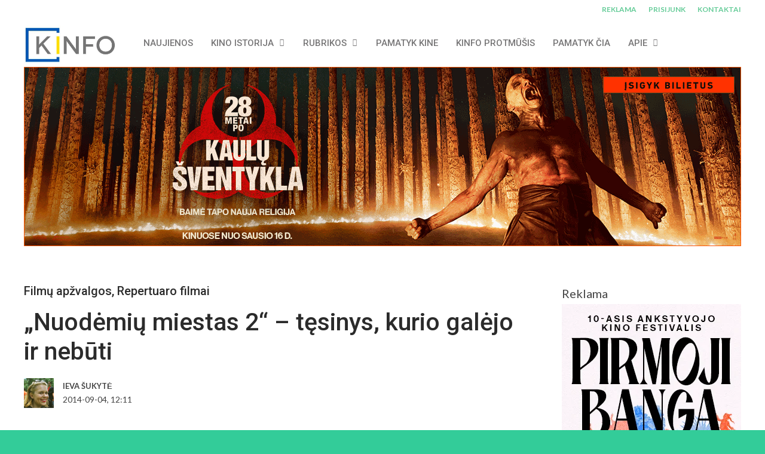

--- FILE ---
content_type: text/html; charset=UTF-8
request_url: https://kinfo.lt/nuodemiu-miestas2-tesinys-kurio-galejo-ir-nebuti/
body_size: 32536
content:
<!DOCTYPE html>
<html lang="lt-LT" prefix="og: https://ogp.me/ns#">

<head>
	<meta charset="UTF-8">
	<meta name="viewport" content="width=device-width, initial-scale=1, maximum-scale=1">
	<meta name="format-detection" content="telephone=no">
	<meta name="theme-color" content="#66cc99">
	<link rel="profile" href="http://gmpg.org/xfn/11">
	<link rel="pingback" href="https://kinfo.lt/xmlrpc.php">
	
<!-- Search Engine Optimization by Rank Math - https://rankmath.com/ -->
<title>„Nuodėmių miestas 2“ – tęsinys, kurio galėjo ir nebūti - KINFO | Kino naujienos</title>
<meta name="description" content="Po devynerių metų pertraukos Roberto Rodriguezo ir Franko Millerio duetas pristato taip ilgai lauktą „Nuodėmių miesto“ (Sin City, 2005) tęsinį – „Nuodėmių"/>
<meta name="robots" content="follow, index, max-snippet:-1, max-video-preview:-1, max-image-preview:large"/>
<link rel="canonical" href="https://kinfo.lt/nuodemiu-miestas2-tesinys-kurio-galejo-ir-nebuti/" />
<meta property="og:locale" content="lt_LT" />
<meta property="og:type" content="article" />
<meta property="og:title" content="„Nuodėmių miestas 2“ – tęsinys, kurio galėjo ir nebūti - KINFO | Kino naujienos" />
<meta property="og:description" content="Po devynerių metų pertraukos Roberto Rodriguezo ir Franko Millerio duetas pristato taip ilgai lauktą „Nuodėmių miesto“ (Sin City, 2005) tęsinį – „Nuodėmių" />
<meta property="og:url" content="https://kinfo.lt/nuodemiu-miestas2-tesinys-kurio-galejo-ir-nebuti/" />
<meta property="og:site_name" content="KINFO - kino naujienos" />
<meta property="article:publisher" content="https://www.facebook.com/KINFO.LT" />
<meta property="article:author" content="https://www.facebook.com/ieva.sukyte.98" />
<meta property="article:tag" content="Bruce Willis" />
<meta property="article:tag" content="Eva Green" />
<meta property="article:tag" content="Frank Miller" />
<meta property="article:tag" content="Jessica Alba" />
<meta property="article:tag" content="Joseph Gordon Levitt" />
<meta property="article:tag" content="Josh Brolin" />
<meta property="article:tag" content="Mickey Rourke" />
<meta property="article:tag" content="Nuodėmių miestas 2" />
<meta property="article:tag" content="Ray Liotta" />
<meta property="article:tag" content="Robert Rodriguez" />
<meta property="article:tag" content="Rosario Dawson" />
<meta property="article:tag" content="Sin City: A Dame to Kill For" />
<meta property="article:section" content="Filmų apžvalgos" />
<meta property="og:updated_time" content="2014-11-21T18:38:10+02:00" />
<meta property="og:image" content="https://kinfo.lt/wp-content/uploads/2014/09/filmz.ru_b_182909.jpg_20140515154122xOrginal.jpg" />
<meta property="og:image:secure_url" content="https://kinfo.lt/wp-content/uploads/2014/09/filmz.ru_b_182909.jpg_20140515154122xOrginal.jpg" />
<meta property="og:image:width" content="960" />
<meta property="og:image:height" content="578" />
<meta property="og:image:alt" content="Kadras iš filmo „Nuodėmių miestas 2“ „ACME Film“ archyvas" />
<meta property="og:image:type" content="image/jpeg" />
<meta property="article:published_time" content="2014-09-04T12:11:20+03:00" />
<meta property="article:modified_time" content="2014-11-21T18:38:10+02:00" />
<meta name="twitter:card" content="summary_large_image" />
<meta name="twitter:title" content="„Nuodėmių miestas 2“ – tęsinys, kurio galėjo ir nebūti - KINFO | Kino naujienos" />
<meta name="twitter:description" content="Po devynerių metų pertraukos Roberto Rodriguezo ir Franko Millerio duetas pristato taip ilgai lauktą „Nuodėmių miesto“ (Sin City, 2005) tęsinį – „Nuodėmių" />
<meta name="twitter:image" content="https://kinfo.lt/wp-content/uploads/2014/09/filmz.ru_b_182909.jpg_20140515154122xOrginal.jpg" />
<meta name="twitter:label1" content="Written by" />
<meta name="twitter:data1" content="Ieva Šukytė" />
<meta name="twitter:label2" content="Time to read" />
<meta name="twitter:data2" content="2 minutes" />
<script type="application/ld+json" class="rank-math-schema">{"@context":"https://schema.org","@graph":[{"@type":["NewsMediaOrganization","Organization"],"@id":"https://kinfo.lt/#organization","name":"KINFO.LT","url":"https://kinfo.lt","sameAs":["https://www.facebook.com/KINFO.LT","https://www.instagram.com/kinfo.lt/","https://www.linkedin.com/company/kinfo/","https://www.youtube.com/user/kinfolt"]},{"@type":"WebSite","@id":"https://kinfo.lt/#website","url":"https://kinfo.lt","name":"KINFO - kino naujienos","publisher":{"@id":"https://kinfo.lt/#organization"},"inLanguage":"lt-LT"},{"@type":"ImageObject","@id":"https://kinfo.lt/wp-content/uploads/2014/09/filmz.ru_b_182909.jpg_20140515154122xOrginal.jpg","url":"https://kinfo.lt/wp-content/uploads/2014/09/filmz.ru_b_182909.jpg_20140515154122xOrginal.jpg","width":"960","height":"578","caption":"Kadras i\u0161 filmo \u201eNuod\u0117mi\u0173 miestas 2\u201c \u201eACME Film\u201c archyvas","inLanguage":"lt-LT"},{"@type":"BreadcrumbList","@id":"https://kinfo.lt/nuodemiu-miestas2-tesinys-kurio-galejo-ir-nebuti/#breadcrumb","itemListElement":[{"@type":"ListItem","position":"1","item":{"@id":"https://kinfo.lt","name":"Home"}},{"@type":"ListItem","position":"2","item":{"@id":"https://kinfo.lt/nuodemiu-miestas2-tesinys-kurio-galejo-ir-nebuti/","name":"\u201eNuod\u0117mi\u0173 miestas 2\u201c \u2013 t\u0119sinys, kurio gal\u0117jo ir neb\u016bti"}}]},{"@type":"WebPage","@id":"https://kinfo.lt/nuodemiu-miestas2-tesinys-kurio-galejo-ir-nebuti/#webpage","url":"https://kinfo.lt/nuodemiu-miestas2-tesinys-kurio-galejo-ir-nebuti/","name":"\u201eNuod\u0117mi\u0173 miestas 2\u201c \u2013 t\u0119sinys, kurio gal\u0117jo ir neb\u016bti - KINFO | Kino naujienos","datePublished":"2014-09-04T12:11:20+03:00","dateModified":"2014-11-21T18:38:10+02:00","isPartOf":{"@id":"https://kinfo.lt/#website"},"primaryImageOfPage":{"@id":"https://kinfo.lt/wp-content/uploads/2014/09/filmz.ru_b_182909.jpg_20140515154122xOrginal.jpg"},"inLanguage":"lt-LT","breadcrumb":{"@id":"https://kinfo.lt/nuodemiu-miestas2-tesinys-kurio-galejo-ir-nebuti/#breadcrumb"}},{"@type":"Person","@id":"https://kinfo.lt/author/ieva-su/","name":"Ieva \u0160ukyt\u0117","url":"https://kinfo.lt/author/ieva-su/","image":{"@type":"ImageObject","@id":"https://secure.gravatar.com/avatar/2ef7d543ebf9808336df4f49f32b700a684444565d515811960a743640c9ec02?s=96&amp;d=mm&amp;r=g","url":"https://secure.gravatar.com/avatar/2ef7d543ebf9808336df4f49f32b700a684444565d515811960a743640c9ec02?s=96&amp;d=mm&amp;r=g","caption":"Ieva \u0160ukyt\u0117","inLanguage":"lt-LT"},"sameAs":["https://www.facebook.com/ieva.sukyte.98"],"worksFor":{"@id":"https://kinfo.lt/#organization"}},{"@type":"BlogPosting","headline":"\u201eNuod\u0117mi\u0173 miestas 2\u201c \u2013 t\u0119sinys, kurio gal\u0117jo ir neb\u016bti - KINFO | Kino naujienos","datePublished":"2014-09-04T12:11:20+03:00","dateModified":"2014-11-21T18:38:10+02:00","author":{"@id":"https://kinfo.lt/author/ieva-su/","name":"Ieva \u0160ukyt\u0117"},"publisher":{"@id":"https://kinfo.lt/#organization"},"description":"Po devyneri\u0173 met\u0173 pertraukos Roberto Rodriguezo ir Franko Millerio duetas pristato taip ilgai laukt\u0105 \u201eNuod\u0117mi\u0173 miesto\u201c (Sin City, 2005) t\u0119sin\u012f \u2013 \u201eNuod\u0117mi\u0173","name":"\u201eNuod\u0117mi\u0173 miestas 2\u201c \u2013 t\u0119sinys, kurio gal\u0117jo ir neb\u016bti - KINFO | Kino naujienos","@id":"https://kinfo.lt/nuodemiu-miestas2-tesinys-kurio-galejo-ir-nebuti/#richSnippet","isPartOf":{"@id":"https://kinfo.lt/nuodemiu-miestas2-tesinys-kurio-galejo-ir-nebuti/#webpage"},"image":{"@id":"https://kinfo.lt/wp-content/uploads/2014/09/filmz.ru_b_182909.jpg_20140515154122xOrginal.jpg"},"inLanguage":"lt-LT","mainEntityOfPage":{"@id":"https://kinfo.lt/nuodemiu-miestas2-tesinys-kurio-galejo-ir-nebuti/#webpage"}}]}</script>
<!-- /Rank Math WordPress SEO plugin -->

<link rel='dns-prefetch' href='//www.googletagmanager.com' />
<link rel='dns-prefetch' href='//stats.wp.com' />
<link rel='dns-prefetch' href='//cdnjs.cloudflare.com' />
<link rel='dns-prefetch' href='//fonts.googleapis.com' />
<link rel="alternate" type="application/rss+xml" title="KINFO | Kino naujienos &raquo; Įrašų RSS srautas" href="https://kinfo.lt/feed/" />
<script type="text/javascript" id="wpp-js" src="https://kinfo.lt/wp-content/plugins/wordpress-popular-posts/assets/js/wpp.js?ver=7.3.6" data-sampling="0" data-sampling-rate="100" data-api-url="https://kinfo.lt/wp-json/wordpress-popular-posts" data-post-id="26854" data-token="24feb76148" data-lang="0" data-debug="1"></script>
<link rel="alternate" title="oEmbed (JSON)" type="application/json+oembed" href="https://kinfo.lt/wp-json/oembed/1.0/embed?url=https%3A%2F%2Fkinfo.lt%2Fnuodemiu-miestas2-tesinys-kurio-galejo-ir-nebuti%2F" />
<link rel="alternate" title="oEmbed (XML)" type="text/xml+oembed" href="https://kinfo.lt/wp-json/oembed/1.0/embed?url=https%3A%2F%2Fkinfo.lt%2Fnuodemiu-miestas2-tesinys-kurio-galejo-ir-nebuti%2F&#038;format=xml" />
		<!-- This site uses the Google Analytics by MonsterInsights plugin v9.11.1 - Using Analytics tracking - https://www.monsterinsights.com/ -->
							<script src="//www.googletagmanager.com/gtag/js?id=G-F1DC5L35Y0"  data-cfasync="false" data-wpfc-render="false" type="text/javascript" async></script>
			<script data-cfasync="false" data-wpfc-render="false" type="text/javascript">
				var mi_version = '9.11.1';
				var mi_track_user = true;
				var mi_no_track_reason = '';
								var MonsterInsightsDefaultLocations = {"page_location":"https:\/\/kinfo.lt\/nuodemiu-miestas2-tesinys-kurio-galejo-ir-nebuti\/"};
								if ( typeof MonsterInsightsPrivacyGuardFilter === 'function' ) {
					var MonsterInsightsLocations = (typeof MonsterInsightsExcludeQuery === 'object') ? MonsterInsightsPrivacyGuardFilter( MonsterInsightsExcludeQuery ) : MonsterInsightsPrivacyGuardFilter( MonsterInsightsDefaultLocations );
				} else {
					var MonsterInsightsLocations = (typeof MonsterInsightsExcludeQuery === 'object') ? MonsterInsightsExcludeQuery : MonsterInsightsDefaultLocations;
				}

								var disableStrs = [
										'ga-disable-G-F1DC5L35Y0',
									];

				/* Function to detect opted out users */
				function __gtagTrackerIsOptedOut() {
					for (var index = 0; index < disableStrs.length; index++) {
						if (document.cookie.indexOf(disableStrs[index] + '=true') > -1) {
							return true;
						}
					}

					return false;
				}

				/* Disable tracking if the opt-out cookie exists. */
				if (__gtagTrackerIsOptedOut()) {
					for (var index = 0; index < disableStrs.length; index++) {
						window[disableStrs[index]] = true;
					}
				}

				/* Opt-out function */
				function __gtagTrackerOptout() {
					for (var index = 0; index < disableStrs.length; index++) {
						document.cookie = disableStrs[index] + '=true; expires=Thu, 31 Dec 2099 23:59:59 UTC; path=/';
						window[disableStrs[index]] = true;
					}
				}

				if ('undefined' === typeof gaOptout) {
					function gaOptout() {
						__gtagTrackerOptout();
					}
				}
								window.dataLayer = window.dataLayer || [];

				window.MonsterInsightsDualTracker = {
					helpers: {},
					trackers: {},
				};
				if (mi_track_user) {
					function __gtagDataLayer() {
						dataLayer.push(arguments);
					}

					function __gtagTracker(type, name, parameters) {
						if (!parameters) {
							parameters = {};
						}

						if (parameters.send_to) {
							__gtagDataLayer.apply(null, arguments);
							return;
						}

						if (type === 'event') {
														parameters.send_to = monsterinsights_frontend.v4_id;
							var hookName = name;
							if (typeof parameters['event_category'] !== 'undefined') {
								hookName = parameters['event_category'] + ':' + name;
							}

							if (typeof MonsterInsightsDualTracker.trackers[hookName] !== 'undefined') {
								MonsterInsightsDualTracker.trackers[hookName](parameters);
							} else {
								__gtagDataLayer('event', name, parameters);
							}
							
						} else {
							__gtagDataLayer.apply(null, arguments);
						}
					}

					__gtagTracker('js', new Date());
					__gtagTracker('set', {
						'developer_id.dZGIzZG': true,
											});
					if ( MonsterInsightsLocations.page_location ) {
						__gtagTracker('set', MonsterInsightsLocations);
					}
										__gtagTracker('config', 'G-F1DC5L35Y0', {"forceSSL":"true","link_attribution":"true"} );
										window.gtag = __gtagTracker;										(function () {
						/* https://developers.google.com/analytics/devguides/collection/analyticsjs/ */
						/* ga and __gaTracker compatibility shim. */
						var noopfn = function () {
							return null;
						};
						var newtracker = function () {
							return new Tracker();
						};
						var Tracker = function () {
							return null;
						};
						var p = Tracker.prototype;
						p.get = noopfn;
						p.set = noopfn;
						p.send = function () {
							var args = Array.prototype.slice.call(arguments);
							args.unshift('send');
							__gaTracker.apply(null, args);
						};
						var __gaTracker = function () {
							var len = arguments.length;
							if (len === 0) {
								return;
							}
							var f = arguments[len - 1];
							if (typeof f !== 'object' || f === null || typeof f.hitCallback !== 'function') {
								if ('send' === arguments[0]) {
									var hitConverted, hitObject = false, action;
									if ('event' === arguments[1]) {
										if ('undefined' !== typeof arguments[3]) {
											hitObject = {
												'eventAction': arguments[3],
												'eventCategory': arguments[2],
												'eventLabel': arguments[4],
												'value': arguments[5] ? arguments[5] : 1,
											}
										}
									}
									if ('pageview' === arguments[1]) {
										if ('undefined' !== typeof arguments[2]) {
											hitObject = {
												'eventAction': 'page_view',
												'page_path': arguments[2],
											}
										}
									}
									if (typeof arguments[2] === 'object') {
										hitObject = arguments[2];
									}
									if (typeof arguments[5] === 'object') {
										Object.assign(hitObject, arguments[5]);
									}
									if ('undefined' !== typeof arguments[1].hitType) {
										hitObject = arguments[1];
										if ('pageview' === hitObject.hitType) {
											hitObject.eventAction = 'page_view';
										}
									}
									if (hitObject) {
										action = 'timing' === arguments[1].hitType ? 'timing_complete' : hitObject.eventAction;
										hitConverted = mapArgs(hitObject);
										__gtagTracker('event', action, hitConverted);
									}
								}
								return;
							}

							function mapArgs(args) {
								var arg, hit = {};
								var gaMap = {
									'eventCategory': 'event_category',
									'eventAction': 'event_action',
									'eventLabel': 'event_label',
									'eventValue': 'event_value',
									'nonInteraction': 'non_interaction',
									'timingCategory': 'event_category',
									'timingVar': 'name',
									'timingValue': 'value',
									'timingLabel': 'event_label',
									'page': 'page_path',
									'location': 'page_location',
									'title': 'page_title',
									'referrer' : 'page_referrer',
								};
								for (arg in args) {
																		if (!(!args.hasOwnProperty(arg) || !gaMap.hasOwnProperty(arg))) {
										hit[gaMap[arg]] = args[arg];
									} else {
										hit[arg] = args[arg];
									}
								}
								return hit;
							}

							try {
								f.hitCallback();
							} catch (ex) {
							}
						};
						__gaTracker.create = newtracker;
						__gaTracker.getByName = newtracker;
						__gaTracker.getAll = function () {
							return [];
						};
						__gaTracker.remove = noopfn;
						__gaTracker.loaded = true;
						window['__gaTracker'] = __gaTracker;
					})();
									} else {
										console.log("");
					(function () {
						function __gtagTracker() {
							return null;
						}

						window['__gtagTracker'] = __gtagTracker;
						window['gtag'] = __gtagTracker;
					})();
									}
			</script>
							<!-- / Google Analytics by MonsterInsights -->
		<style id='wp-img-auto-sizes-contain-inline-css' type='text/css'>
img:is([sizes=auto i],[sizes^="auto," i]){contain-intrinsic-size:3000px 1500px}
/*# sourceURL=wp-img-auto-sizes-contain-inline-css */
</style>

<style id='wp-emoji-styles-inline-css' type='text/css'>

	img.wp-smiley, img.emoji {
		display: inline !important;
		border: none !important;
		box-shadow: none !important;
		height: 1em !important;
		width: 1em !important;
		margin: 0 0.07em !important;
		vertical-align: -0.1em !important;
		background: none !important;
		padding: 0 !important;
	}
/*# sourceURL=wp-emoji-styles-inline-css */
</style>
<link rel='stylesheet' id='wp-block-library-css' href='https://kinfo.lt/wp-includes/css/dist/block-library/style.min.css?ver=6.9' type='text/css' media='all' />
<style id='global-styles-inline-css' type='text/css'>
:root{--wp--preset--aspect-ratio--square: 1;--wp--preset--aspect-ratio--4-3: 4/3;--wp--preset--aspect-ratio--3-4: 3/4;--wp--preset--aspect-ratio--3-2: 3/2;--wp--preset--aspect-ratio--2-3: 2/3;--wp--preset--aspect-ratio--16-9: 16/9;--wp--preset--aspect-ratio--9-16: 9/16;--wp--preset--color--black: #000000;--wp--preset--color--cyan-bluish-gray: #abb8c3;--wp--preset--color--white: #ffffff;--wp--preset--color--pale-pink: #f78da7;--wp--preset--color--vivid-red: #cf2e2e;--wp--preset--color--luminous-vivid-orange: #ff6900;--wp--preset--color--luminous-vivid-amber: #fcb900;--wp--preset--color--light-green-cyan: #7bdcb5;--wp--preset--color--vivid-green-cyan: #00d084;--wp--preset--color--pale-cyan-blue: #8ed1fc;--wp--preset--color--vivid-cyan-blue: #0693e3;--wp--preset--color--vivid-purple: #9b51e0;--wp--preset--gradient--vivid-cyan-blue-to-vivid-purple: linear-gradient(135deg,rgb(6,147,227) 0%,rgb(155,81,224) 100%);--wp--preset--gradient--light-green-cyan-to-vivid-green-cyan: linear-gradient(135deg,rgb(122,220,180) 0%,rgb(0,208,130) 100%);--wp--preset--gradient--luminous-vivid-amber-to-luminous-vivid-orange: linear-gradient(135deg,rgb(252,185,0) 0%,rgb(255,105,0) 100%);--wp--preset--gradient--luminous-vivid-orange-to-vivid-red: linear-gradient(135deg,rgb(255,105,0) 0%,rgb(207,46,46) 100%);--wp--preset--gradient--very-light-gray-to-cyan-bluish-gray: linear-gradient(135deg,rgb(238,238,238) 0%,rgb(169,184,195) 100%);--wp--preset--gradient--cool-to-warm-spectrum: linear-gradient(135deg,rgb(74,234,220) 0%,rgb(151,120,209) 20%,rgb(207,42,186) 40%,rgb(238,44,130) 60%,rgb(251,105,98) 80%,rgb(254,248,76) 100%);--wp--preset--gradient--blush-light-purple: linear-gradient(135deg,rgb(255,206,236) 0%,rgb(152,150,240) 100%);--wp--preset--gradient--blush-bordeaux: linear-gradient(135deg,rgb(254,205,165) 0%,rgb(254,45,45) 50%,rgb(107,0,62) 100%);--wp--preset--gradient--luminous-dusk: linear-gradient(135deg,rgb(255,203,112) 0%,rgb(199,81,192) 50%,rgb(65,88,208) 100%);--wp--preset--gradient--pale-ocean: linear-gradient(135deg,rgb(255,245,203) 0%,rgb(182,227,212) 50%,rgb(51,167,181) 100%);--wp--preset--gradient--electric-grass: linear-gradient(135deg,rgb(202,248,128) 0%,rgb(113,206,126) 100%);--wp--preset--gradient--midnight: linear-gradient(135deg,rgb(2,3,129) 0%,rgb(40,116,252) 100%);--wp--preset--font-size--small: 13px;--wp--preset--font-size--medium: 20px;--wp--preset--font-size--large: 36px;--wp--preset--font-size--x-large: 42px;--wp--preset--spacing--20: 0.44rem;--wp--preset--spacing--30: 0.67rem;--wp--preset--spacing--40: 1rem;--wp--preset--spacing--50: 1.5rem;--wp--preset--spacing--60: 2.25rem;--wp--preset--spacing--70: 3.38rem;--wp--preset--spacing--80: 5.06rem;--wp--preset--shadow--natural: 6px 6px 9px rgba(0, 0, 0, 0.2);--wp--preset--shadow--deep: 12px 12px 50px rgba(0, 0, 0, 0.4);--wp--preset--shadow--sharp: 6px 6px 0px rgba(0, 0, 0, 0.2);--wp--preset--shadow--outlined: 6px 6px 0px -3px rgb(255, 255, 255), 6px 6px rgb(0, 0, 0);--wp--preset--shadow--crisp: 6px 6px 0px rgb(0, 0, 0);}:where(.is-layout-flex){gap: 0.5em;}:where(.is-layout-grid){gap: 0.5em;}body .is-layout-flex{display: flex;}.is-layout-flex{flex-wrap: wrap;align-items: center;}.is-layout-flex > :is(*, div){margin: 0;}body .is-layout-grid{display: grid;}.is-layout-grid > :is(*, div){margin: 0;}:where(.wp-block-columns.is-layout-flex){gap: 2em;}:where(.wp-block-columns.is-layout-grid){gap: 2em;}:where(.wp-block-post-template.is-layout-flex){gap: 1.25em;}:where(.wp-block-post-template.is-layout-grid){gap: 1.25em;}.has-black-color{color: var(--wp--preset--color--black) !important;}.has-cyan-bluish-gray-color{color: var(--wp--preset--color--cyan-bluish-gray) !important;}.has-white-color{color: var(--wp--preset--color--white) !important;}.has-pale-pink-color{color: var(--wp--preset--color--pale-pink) !important;}.has-vivid-red-color{color: var(--wp--preset--color--vivid-red) !important;}.has-luminous-vivid-orange-color{color: var(--wp--preset--color--luminous-vivid-orange) !important;}.has-luminous-vivid-amber-color{color: var(--wp--preset--color--luminous-vivid-amber) !important;}.has-light-green-cyan-color{color: var(--wp--preset--color--light-green-cyan) !important;}.has-vivid-green-cyan-color{color: var(--wp--preset--color--vivid-green-cyan) !important;}.has-pale-cyan-blue-color{color: var(--wp--preset--color--pale-cyan-blue) !important;}.has-vivid-cyan-blue-color{color: var(--wp--preset--color--vivid-cyan-blue) !important;}.has-vivid-purple-color{color: var(--wp--preset--color--vivid-purple) !important;}.has-black-background-color{background-color: var(--wp--preset--color--black) !important;}.has-cyan-bluish-gray-background-color{background-color: var(--wp--preset--color--cyan-bluish-gray) !important;}.has-white-background-color{background-color: var(--wp--preset--color--white) !important;}.has-pale-pink-background-color{background-color: var(--wp--preset--color--pale-pink) !important;}.has-vivid-red-background-color{background-color: var(--wp--preset--color--vivid-red) !important;}.has-luminous-vivid-orange-background-color{background-color: var(--wp--preset--color--luminous-vivid-orange) !important;}.has-luminous-vivid-amber-background-color{background-color: var(--wp--preset--color--luminous-vivid-amber) !important;}.has-light-green-cyan-background-color{background-color: var(--wp--preset--color--light-green-cyan) !important;}.has-vivid-green-cyan-background-color{background-color: var(--wp--preset--color--vivid-green-cyan) !important;}.has-pale-cyan-blue-background-color{background-color: var(--wp--preset--color--pale-cyan-blue) !important;}.has-vivid-cyan-blue-background-color{background-color: var(--wp--preset--color--vivid-cyan-blue) !important;}.has-vivid-purple-background-color{background-color: var(--wp--preset--color--vivid-purple) !important;}.has-black-border-color{border-color: var(--wp--preset--color--black) !important;}.has-cyan-bluish-gray-border-color{border-color: var(--wp--preset--color--cyan-bluish-gray) !important;}.has-white-border-color{border-color: var(--wp--preset--color--white) !important;}.has-pale-pink-border-color{border-color: var(--wp--preset--color--pale-pink) !important;}.has-vivid-red-border-color{border-color: var(--wp--preset--color--vivid-red) !important;}.has-luminous-vivid-orange-border-color{border-color: var(--wp--preset--color--luminous-vivid-orange) !important;}.has-luminous-vivid-amber-border-color{border-color: var(--wp--preset--color--luminous-vivid-amber) !important;}.has-light-green-cyan-border-color{border-color: var(--wp--preset--color--light-green-cyan) !important;}.has-vivid-green-cyan-border-color{border-color: var(--wp--preset--color--vivid-green-cyan) !important;}.has-pale-cyan-blue-border-color{border-color: var(--wp--preset--color--pale-cyan-blue) !important;}.has-vivid-cyan-blue-border-color{border-color: var(--wp--preset--color--vivid-cyan-blue) !important;}.has-vivid-purple-border-color{border-color: var(--wp--preset--color--vivid-purple) !important;}.has-vivid-cyan-blue-to-vivid-purple-gradient-background{background: var(--wp--preset--gradient--vivid-cyan-blue-to-vivid-purple) !important;}.has-light-green-cyan-to-vivid-green-cyan-gradient-background{background: var(--wp--preset--gradient--light-green-cyan-to-vivid-green-cyan) !important;}.has-luminous-vivid-amber-to-luminous-vivid-orange-gradient-background{background: var(--wp--preset--gradient--luminous-vivid-amber-to-luminous-vivid-orange) !important;}.has-luminous-vivid-orange-to-vivid-red-gradient-background{background: var(--wp--preset--gradient--luminous-vivid-orange-to-vivid-red) !important;}.has-very-light-gray-to-cyan-bluish-gray-gradient-background{background: var(--wp--preset--gradient--very-light-gray-to-cyan-bluish-gray) !important;}.has-cool-to-warm-spectrum-gradient-background{background: var(--wp--preset--gradient--cool-to-warm-spectrum) !important;}.has-blush-light-purple-gradient-background{background: var(--wp--preset--gradient--blush-light-purple) !important;}.has-blush-bordeaux-gradient-background{background: var(--wp--preset--gradient--blush-bordeaux) !important;}.has-luminous-dusk-gradient-background{background: var(--wp--preset--gradient--luminous-dusk) !important;}.has-pale-ocean-gradient-background{background: var(--wp--preset--gradient--pale-ocean) !important;}.has-electric-grass-gradient-background{background: var(--wp--preset--gradient--electric-grass) !important;}.has-midnight-gradient-background{background: var(--wp--preset--gradient--midnight) !important;}.has-small-font-size{font-size: var(--wp--preset--font-size--small) !important;}.has-medium-font-size{font-size: var(--wp--preset--font-size--medium) !important;}.has-large-font-size{font-size: var(--wp--preset--font-size--large) !important;}.has-x-large-font-size{font-size: var(--wp--preset--font-size--x-large) !important;}
/*# sourceURL=global-styles-inline-css */
</style>

<style id='classic-theme-styles-inline-css' type='text/css'>
/*! This file is auto-generated */
.wp-block-button__link{color:#fff;background-color:#32373c;border-radius:9999px;box-shadow:none;text-decoration:none;padding:calc(.667em + 2px) calc(1.333em + 2px);font-size:1.125em}.wp-block-file__button{background:#32373c;color:#fff;text-decoration:none}
/*# sourceURL=/wp-includes/css/classic-themes.min.css */
</style>
<link rel='stylesheet' id='lbwps-styles-photoswipe5-main-css' href='https://kinfo.lt/wp-content/plugins/lightbox-photoswipe/assets/ps5/styles/main.css?ver=5.8.1' type='text/css' media='all' />
<link rel='stylesheet' id='sumup-checkout-css' href='https://kinfo.lt/wp-content/plugins/sumup-payment-gateway-for-woocommerce/assets/css/checkout/modal.min.css?ver=2.7.7' type='text/css' media='all' />
<style id='woocommerce-inline-inline-css' type='text/css'>
.woocommerce form .form-row .required { visibility: hidden; }
/*# sourceURL=woocommerce-inline-inline-css */
</style>
<link rel='stylesheet' id='js_composer_front-css' href='https://kinfo.lt/wp-content/plugins/js_composer/assets/css/js_composer.min.css?ver=8.7.2' type='text/css' media='all' />
<link rel='stylesheet' id='core-extend-css' href='https://kinfo.lt/wp-content/plugins/core-extend/assets/css/core-extend.css?ver=6.9' type='text/css' media='all' />
<link rel='stylesheet' id='select2css-css' href='//cdnjs.cloudflare.com/ajax/libs/select2/4.0.7/css/select2.css?ver=1.0' type='text/css' media='all' />
<link rel='stylesheet' id='wordpress-popular-posts-css-css' href='https://kinfo.lt/wp-content/plugins/wordpress-popular-posts/assets/css/wpp.css?ver=7.3.6' type='text/css' media='all' />
<link rel='stylesheet' id='mnky_woocommerce-css' href='https://kinfo.lt/wp-content/themes/bitz/inc/woocommerce/woocommerce.css?ver=1' type='text/css' media='all' />
<link rel='stylesheet' id='mnky_main-css' href='https://kinfo.lt/wp-content/themes/bitz/style.css?ver=6.9' type='text/css' media='all' />
<style id='mnky_main-inline-css' type='text/css'>
		input[type='submit'], button, #wp-calendar #today, .pricing-box .plan-badge, .scrollToTop, .mm-header, .widget-area .widget .tagcloud a:hover, .page-links span, .page-links a:hover span, .pagination span.current, .pagination a:hover, blockquote.box-left, blockquote.box-right, blockquote.callout, #navigation-wrapper, #navigation-container, #navigation-inner, .article-labels span, .rating-bar-value, #site-navigation ul li.megamenu ul li.menu-label a, #mobile-site-navigation .mobile-menu-header{background-color:#66cc99;}	::selection{background-color:#66cc99;}::-moz-selection{background-color:#66cc99;}#secondary-navigation-wrapper{background-color:rgba(102,204,153,0.98);}.header-search .searchform-wrapper {background-color:rgba(102,204,153,0.9);}		.themecolor_txt, a, a:hover, span.required,  blockquote.center p, #comments .comment-reply-link:hover,#comments .comment-meta a:hover, .vc_toggle_default .vc_toggle_title .vc_toggle_icon:after, .entry-header .entry-meta a:hover, #comments p.comment-notes:before, p.logged-in-as:before, p.must-log-in:before, .sticky .post-preview:after, .separator_w_icon i, .format-chat p:nth-child(odd):before,.author .author-info a, #comments .comment-navigation a:hover, .pagination a.next:hover, .pagination a.prev:hover, .footer-sidebar a:hover, .footer-sidebar .widget_nav_menu ul li.current-menu-item a:hover, .team_member_position, .heading_wrapper .heading_subtitle:after, .testimonials-slider .flex-control-paging li a.flex-active:after, .wpb_tour .wpb_tabs_nav li.ui-tabs-active a, .wpb_tour .wpb_tabs_nav li a:hover, .wpb_accordion .wpb_accordion_wrapper .wpb_accordion_header a:hover, .wpb_accordion .wpb_accordion_wrapper .wpb_accordion_header.ui-accordion-header-active a, #site-navigation .mnky-menu-posts .menu-post-container a:hover h6, .mnky-related-posts .related-post-container a:hover h6, .mnky-posts .mp-title a:hover, .mp-author a:hover, .entry-meta-blog .meta-author:hover, .archive-layout .entry-category a:hover, .mp-category a:hover, .rating_aspect_value .rating-value, .rating_summary_value, #mobile-site-navigation ul > li > a:hover, .woocommerce-MyAccount-navigation ul li.is-active a {color:#66cc99;}					input[type='submit'], #comments .comment-reply-link:hover, input:focus,textarea:focus, blockquote.border p, blockquote.bold:after, .rating-bar-value:after, .woocommerce-MyAccount-navigation ul li.is-active {border-color:#66cc99;} 				.woocommerce div.product span.price,.woocommerce div.product p.price,.woocommerce #content div.product span.price,.woocommerce #content div.product p.price,.woocommerce-page div.product span.price,.woocommerce-page div.product p.price,.woocommerce-page #content div.product span.price,.woocommerce-page #content div.product p.price, .woocommerce ul.products li.product .price,.woocommerce-page ul.products li.product .price, #site-utility .header_cart_widget .woocommerce a:hover, a:hover, .woocommerce ul li.product-category:hover h3,.woocommerce ul li.product-category:hover h3 mark {color:#66cc99;}							.woocommerce a.button, .woocommerce .page-sidebar a.button, .woocommerce button.button,.woocommerce input.button,.woocommerce #respond input#submit,.woocommerce #content input.button,.woocommerce-page a.button,.woocommerce-page button.button,.woocommerce-page input.button,.woocommerce-page #respond input#submit,.woocommerce-page #content input.button, .woocommerce a.button.alt,.woocommerce button.button.alt,.woocommerce input.button.alt,.woocommerce #respond input#submit.alt,.woocommerce #content input.button.alt,.woocommerce-page a.button.alt,.woocommerce-page button.button.alt,.woocommerce-page input.button.alt,.woocommerce-page #respond input#submit.alt,.woocommerce-page #content input.button.alt, .woocommerce .widget_price_filter .ui-slider .ui-slider-handle,.woocommerce-page .widget_price_filter .ui-slider .ui-slider-handle, .woocommerce a.added_to_cart,.woocommerce-page a.added_to_cart, .woocommerce .widget_layered_nav ul li.chosen a, .woocommerce-page .widget_layered_nav ul li.chosen a {background-color:#66cc99;}							.woocommerce nav.woocommerce-pagination ul li span.current,.woocommerce nav.woocommerce-pagination ul li a:hover,.woocommerce nav.woocommerce-pagination ul li a:focus,.woocommerce #content nav.woocommerce-pagination ul li span.current,.woocommerce #content nav.woocommerce-pagination ul li a:hover,.woocommerce #content nav.woocommerce-pagination ul li a:focus,.woocommerce-page nav.woocommerce-pagination ul li span.current,.woocommerce-page nav.woocommerce-pagination ul li a:hover,.woocommerce-page nav.woocommerce-pagination ul li a:focus,.woocommerce-page #content nav.woocommerce-pagination ul li span.current,.woocommerce-page #content nav.woocommerce-pagination ul li a:hover,.woocommerce-page #content nav.woocommerce-pagination ul li a:focus {background-color:#66cc99;}							.woocommerce .widget_layered_nav ul li.chosen a, .woocommerce-page .widget_layered_nav ul li.chosen a			{border-color:#66cc99;}				#site-utility .header_cart_widget .woocommerce a {color:#777777}#site-utility .header_cart_widget .woocommerce .total {color:#2b2b2b}.woocommerce a.button:hover,.woocommerce button.button:hover,.woocommerce input.button:hover,.woocommerce #respond input#submit:hover,.woocommerce #content input.button:hover,.woocommerce-page a.button:hover,.woocommerce-page button.button:hover,.woocommerce-page input.button:hover,.woocommerce-page #respond input#submit:hover,.woocommerce-page #content input.button:hover, .woocommerce a.button.alt:hover,.woocommerce button.button.alt:hover,.woocommerce input.button.alt:hover,.woocommerce #respond input#submit.alt:hover,.woocommerce #content input.button.alt:hover,.woocommerce-page a.button.alt:hover,.woocommerce-page button.button.alt:hover,.woocommerce-page input.button.alt:hover,.woocommerce-page #respond input#submit.alt:hover,.woocommerce-page #content input.button.alt:hover {background-color:#2b2b2b}.woocommerce a.button,.woocommerce button.button,.woocommerce input.button,.woocommerce #respond input#submit,.woocommerce #content input.button,.woocommerce-page a.button,.woocommerce-page button.button,.woocommerce-page input.button,.woocommerce-page #respond input#submit,.woocommerce-page #content input.button, .woocommerce a.button.alt,.woocommerce button.button.alt,.woocommerce input.button.alt,.woocommerce #respond input#submit.alt,.woocommerce #content input.button.alt,.woocommerce-page a.button.alt,.woocommerce-page button.button.alt,.woocommerce-page input.button.alt,.woocommerce-page #respond input#submit.alt,.woocommerce-page #content input.button.alt {color:#ffffff}#main, #site-header #header-container, #top-bar, #mobile-site-header, #container, .inner, li.megamenu-tabs .submenu-content, #navigation-inner, .page-header h1, .page-header p, .header-search .search-input, #wrapper .author {max-width:1200px; }#site-navigation ul li.megamenu > ul, #site-navigation ul li.megamenu-tabs > ul.sub-menu {width:1200px; left: calc(50% - 600px);}@media only screen and (max-width : 1200px){ #site-navigation ul li.megamenu > ul, #site-navigation ul li.megamenu-tabs > ul.sub-menu {width:100%; left:0px;} }#top-bar-wrapper{background:#ffffff}#top-bar-wrapper, #top-bar-wrapper a, #top-bar ul li ul li a:after{color:#66cc99}#top-bar-wrapper a:hover{color:#adadad}#navigation-wrapper, #navigation-container, #navigation-inner, #menu-sidebar{height:80px;}#site-navigation ul li a, #site-utility .search_button, #menu-sidebar .widget-container, .secondary-menu-toggle, .secondary-menu-toggle i, #site-utility .header_cart_link{line-height:80px;}.header-style-2 #site-logo img, .header-style-6 #site-logo img{max-height:80px;}#navigation-wrapper, #navigation-container, #navigation-inner{background-color:#ffffff;}#secondary-navigation-wrapper{background-color:rgba(255,255,255,0.98);}.header-search .searchform-wrapper {background-color:rgba(255,255,255,0.9);}#site-navigation ul li a {font-size:15px}#site-navigation ul li a, #site-utility .search_button, #site-navigation .header_cart_button, .toggle-mobile-menu i, #site-utility .header_cart_link i, .secondary-menu-toggle, #secondary-menu-sidebar .widget-title, #secondary-menu-sidebar ul li, #secondary-menu-sidebar ul ul li a, #secondary-menu-sidebar ul ul li a, .secondary-navigation-close, #secondary-navigation a, .header-search .search-input {color:#777677}#secondary-menu-sidebar .secondary-menu-widget-area {border-color:#777677}#site-navigation ul li a:hover, #site-utility .search_button:hover, #site-navigation .header_cart_button:hover {color:#33cc99}#site-navigation ul li ul li a {font-size:15px}#site-navigation ul li ul li a:hover, #site-navigation ul li ul li.current-menu-item > a,.single-post #site-navigation ul li ul li.current_page_parent > a, #site-navigation ul li ul li.current-menu-ancestor > a {background-color:#f7f7f7}#site-navigation ul li ul li a, #site-navigation ul li ul li a:hover {color:#777777}#site-navigation ul li ul li a:hover {color:#777777}#site-navigation ul li.megamenu ul li ul li a:hover, #site-navigation ul li.megamenu ul li.current-menu-item > a, #site-navigation ul li.megamenu-tabs .submenu-content .tabs-nav li:hover > a, #site-navigation ul li.megamenu-tabs .submenu-content .tabs-nav li.nav-active a  {color:#66cc99;}#site-navigation ul li.megamenu > ul > li > a, #site-navigation ul li.megamenu > ul > li > a:hover{color:#444444 !important}#site-logo {margin-top:10px}#site-logo img.retina-logo{width:155px; height:59px;}#mobile-site-header #site-logo img.retina-logo{width:; height:;}input[type='submit']:hover, button:hover {background-color:#2b2b2b}input[type='submit'], button, input[type='submit']:active, button:active {color:#ffffff}.entry-header .entry-meta, .entry-header .entry-meta a {color:#444444}.page-sidebar .widget{color:#454545}.views-low{color:#c4c4c4}.views-mid{color:#dd9933}.views-hot{color:#CB0404}body{background-color:#33cc99}body{color:#333333; font-size:20px}#content h4.wpb_toggle, .mp-author a, .entry-meta-blog .meta-author {color:#333333;}h1, h2, h3, h4, h5, h6{font-family: "Roboto";font-weight:500;}.single-post .entry-content{font-family: "helvetica";font-weight:500;}.single .entry-content{font-size:18px}.widget .widget-title{font-family: "helvetica";font-weight:500;}h1{font-size:50px}h2{font-size:24px}h3{font-size:20px}h4{font-size:18px}h5{font-size:20px}h6{font-size:13px}h1, h2, h3, h4, h5, h6, h1 a, h2 a, h3 a, h4 a, h5 a, h6 a {color:#2b2b2b}.secondary-menu-toggle, #menu-sidebar {display:none;}//#site-navigation {float:right;}
/*# sourceURL=mnky_main-inline-css */
</style>
<link rel='stylesheet' id='mnky_post-icons-css' href='https://kinfo.lt/wp-content/themes/bitz/css/post-icons.css?ver=1' type='text/css' media='all' />
<link rel='stylesheet' id='mnky_google-font-lato-css' href='https://fonts.googleapis.com/css?family=Lato:400,300,700,900' type='text/css' media='all' />
<link rel='stylesheet' id='mnky_google-font-roboto-css' href='https://fonts.googleapis.com/css?family=Roboto:400,300,500,700,900' type='text/css' media='all' />
<link rel='stylesheet' id='meks-social-widget-css' href='https://kinfo.lt/wp-content/plugins/meks-smart-social-widget/css/style.css?ver=1.6.5' type='text/css' media='all' />
<link rel='stylesheet' id='cwginstock_frontend_css-css' href='https://kinfo.lt/wp-content/plugins/back-in-stock-notifier-for-woocommerce/assets/css/frontend.min.css?ver=6.2.4' type='text/css' media='' />
<link rel='stylesheet' id='cwginstock_bootstrap-css' href='https://kinfo.lt/wp-content/plugins/back-in-stock-notifier-for-woocommerce/assets/css/bootstrap.min.css?ver=6.2.4' type='text/css' media='' />
<script type="text/javascript" id="append_link-js-extra">
/* <![CDATA[ */
var append_link = {"read_more":"Skaitykite pla\u010diau: %link%","prepend_break":"1","use_title":"false","add_site_name":"true","site_name":"KINFO | Kino naujienos","site_url":"https://kinfo.lt","always_link_site":"false"};
//# sourceURL=append_link-js-extra
/* ]]> */
</script>
<script type="text/javascript" src="https://kinfo.lt/wp-content/plugins/append-link-on-copy/js/append_link.js?ver=6.9" id="append_link-js"></script>
<script type="text/javascript" src="https://kinfo.lt/wp-content/plugins/google-analytics-for-wordpress/assets/js/frontend-gtag.js?ver=9.11.1" id="monsterinsights-frontend-script-js" async="async" data-wp-strategy="async"></script>
<script data-cfasync="false" data-wpfc-render="false" type="text/javascript" id='monsterinsights-frontend-script-js-extra'>/* <![CDATA[ */
var monsterinsights_frontend = {"js_events_tracking":"true","download_extensions":"doc,pdf,ppt,zip,xls,docx,pptx,xlsx","inbound_paths":"[{\"path\":\"\\\/go\\\/\",\"label\":\"affiliate\"},{\"path\":\"\\\/recommend\\\/\",\"label\":\"affiliate\"}]","home_url":"https:\/\/kinfo.lt","hash_tracking":"false","v4_id":"G-F1DC5L35Y0"};/* ]]> */
</script>
<script type="text/javascript" src="https://kinfo.lt/wp-includes/js/jquery/jquery.min.js?ver=3.7.1" id="jquery-core-js"></script>
<script type="text/javascript" src="https://kinfo.lt/wp-includes/js/jquery/jquery-migrate.min.js?ver=3.4.1" id="jquery-migrate-js"></script>
<script type="text/javascript" src="https://kinfo.lt/wp-content/plugins/woocommerce/assets/js/jquery-blockui/jquery.blockUI.min.js?ver=2.7.0-wc.10.4.3" id="wc-jquery-blockui-js" data-wp-strategy="defer"></script>
<script type="text/javascript" id="wc-add-to-cart-js-extra">
/* <![CDATA[ */
var wc_add_to_cart_params = {"ajax_url":"/wp-admin/admin-ajax.php","wc_ajax_url":"/?wc-ajax=%%endpoint%%","i18n_view_cart":"Krep\u0161elis","cart_url":"https://kinfo.lt/krepselis/","is_cart":"","cart_redirect_after_add":"yes"};
//# sourceURL=wc-add-to-cart-js-extra
/* ]]> */
</script>
<script type="text/javascript" src="https://kinfo.lt/wp-content/plugins/woocommerce/assets/js/frontend/add-to-cart.min.js?ver=10.4.3" id="wc-add-to-cart-js" data-wp-strategy="defer"></script>
<script type="text/javascript" src="https://kinfo.lt/wp-content/plugins/woocommerce/assets/js/js-cookie/js.cookie.min.js?ver=2.1.4-wc.10.4.3" id="wc-js-cookie-js" defer="defer" data-wp-strategy="defer"></script>
<script type="text/javascript" id="woocommerce-js-extra">
/* <![CDATA[ */
var woocommerce_params = {"ajax_url":"/wp-admin/admin-ajax.php","wc_ajax_url":"/?wc-ajax=%%endpoint%%","i18n_password_show":"Rodyti slapta\u017eod\u012f","i18n_password_hide":"Sl\u0117pti slapta\u017eod\u012f"};
//# sourceURL=woocommerce-js-extra
/* ]]> */
</script>
<script type="text/javascript" src="https://kinfo.lt/wp-content/plugins/woocommerce/assets/js/frontend/woocommerce.min.js?ver=10.4.3" id="woocommerce-js" defer="defer" data-wp-strategy="defer"></script>
<script type="text/javascript" src="https://kinfo.lt/wp-content/plugins/js_composer/assets/js/vendors/woocommerce-add-to-cart.js?ver=8.7.2" id="vc_woocommerce-add-to-cart-js-js"></script>
<script type="text/javascript" src="https://kinfo.lt/wp-content/plugins/woocommerce/assets/js/select2/select2.full.min.js?ver=4.0.3-wc.10.4.3" id="wc-select2-js" defer="defer" data-wp-strategy="defer"></script>
<script type="text/javascript" id="WCPAY_ASSETS-js-extra">
/* <![CDATA[ */
var wcpayAssets = {"url":"https://kinfo.lt/wp-content/plugins/woocommerce-payments/dist/"};
//# sourceURL=WCPAY_ASSETS-js-extra
/* ]]> */
</script>

<!-- Google tag (gtag.js) snippet added by Site Kit -->
<!-- Google Analytics snippet added by Site Kit -->
<script type="text/javascript" src="https://www.googletagmanager.com/gtag/js?id=G-62FNGQJD3L" id="google_gtagjs-js" async></script>
<script type="text/javascript" id="google_gtagjs-js-after">
/* <![CDATA[ */
window.dataLayer = window.dataLayer || [];function gtag(){dataLayer.push(arguments);}
gtag("set","linker",{"domains":["kinfo.lt"]});
gtag("js", new Date());
gtag("set", "developer_id.dZTNiMT", true);
gtag("config", "G-62FNGQJD3L");
//# sourceURL=google_gtagjs-js-after
/* ]]> */
</script>
<script></script><link rel="https://api.w.org/" href="https://kinfo.lt/wp-json/" /><link rel="alternate" title="JSON" type="application/json" href="https://kinfo.lt/wp-json/wp/v2/posts/26854" /><link rel="EditURI" type="application/rsd+xml" title="RSD" href="https://kinfo.lt/xmlrpc.php?rsd" />
<meta name="generator" content="WordPress 6.9" />
<link rel='shortlink' href='https://kinfo.lt/?p=26854' />

<!-- This site is using AdRotate Professional v5.26.2 to display their advertisements - https://ajdg.solutions/ -->
<!-- AdRotate CSS -->
<style type="text/css" media="screen">
	.g { margin:0px; padding:0px; overflow:hidden; line-height:1; zoom:1; }
	.g img { height:auto; }
	.g-col { position:relative; float:left; }
	.g-col:first-child { margin-left: 0; }
	.g-col:last-child { margin-right: 0; }
	.g-wall { display:block; position:fixed; left:0; top:0; width:100%; height:100%; z-index:-1; }
	.woocommerce-page .g, .bbpress-wrapper .g { margin: 20px auto; clear:both; }
	.g-1 { margin:1px 1px 1px 1px; }
	.g-2 {  margin: 0 auto; }
	.g-3 { margin:1px 1px 1px 1px; }
	.g-8 { margin:0px 0px 0px 0px; float:left; clear:left; }
	.g-13 {  margin: 0 auto; }
	.g-16 { margin:10px 10px 10px 10px; float:left; clear:left; }
	@media only screen and (max-width: 480px) {
		.g-col, .g-dyn, .g-single { width:100%; margin-left:0; margin-right:0; }
		.woocommerce-page .g, .bbpress-wrapper .g { margin: 10px auto; }
	}
.ajdg_bnnrwidgets, .ajdg_grpwidgets { overflow:hidden; padding:0; }
.nwvtufievo, .dqacexhiec { overflow:hidden; padding:0; }
</style>
<!-- /AdRotate CSS -->

<meta property="fb:app_id" content="2241586132641831"/>		<meta property="fb:pages" content="359774864036594" />
		<meta name="generator" content="Site Kit by Google 1.168.0" />          <style>
          .has-post-thumbnail img.wp-post-image, 
          .attachment-twentyseventeen-featured-image.wp-post-image { display: none !important; }          
          </style>	<style>img#wpstats{display:none}</style>
		            <style id="wpp-loading-animation-styles">@-webkit-keyframes bgslide{from{background-position-x:0}to{background-position-x:-200%}}@keyframes bgslide{from{background-position-x:0}to{background-position-x:-200%}}.wpp-widget-block-placeholder,.wpp-shortcode-placeholder{margin:0 auto;width:60px;height:3px;background:#dd3737;background:linear-gradient(90deg,#dd3737 0%,#571313 10%,#dd3737 100%);background-size:200% auto;border-radius:3px;-webkit-animation:bgslide 1s infinite linear;animation:bgslide 1s infinite linear}</style>
            	<noscript><style>.woocommerce-product-gallery{ opacity: 1 !important; }</style></noscript>
	<meta name="google-site-verification" content="tSNxL2czY3887cyS8ZEJvwWJWC-6eLCliWoYQjEs5z4"><meta name="generator" content="Powered by WPBakery Page Builder - drag and drop page builder for WordPress."/>
<link rel="icon" href="https://kinfo.lt/wp-content/uploads/2015/09/Kinfo_slide-icon-70x70.png" sizes="32x32" />
<link rel="icon" href="https://kinfo.lt/wp-content/uploads/2015/09/Kinfo_slide-icon-195x155.png" sizes="192x192" />
<link rel="apple-touch-icon" href="https://kinfo.lt/wp-content/uploads/2015/09/Kinfo_slide-icon-195x155.png" />
<meta name="msapplication-TileImage" content="https://kinfo.lt/wp-content/uploads/2015/09/Kinfo_slide-icon.png" />
		<style type="text/css" id="wp-custom-css">
			.mp-layout-5 .mp-container .mp-title { font-size: 19px; }
.mp-layout-6 .mp-container .mp-title { font-size: 17px; }
.product_title { font-size: 30px; }		</style>
		<noscript><style> .wpb_animate_when_almost_visible { opacity: 1; }</style></noscript>	<meta property="fb:pages" content="359774864036594" />
<link rel='stylesheet' id='dashicons-css' href='https://kinfo.lt/wp-includes/css/dashicons.min.css?ver=6.9' type='text/css' media='all' />
<link rel='stylesheet' id='thickbox-css' href='https://kinfo.lt/wp-includes/js/thickbox/thickbox.css?ver=6.9' type='text/css' media='all' />
<link rel='stylesheet' id='wc-blocks-style-css' href='https://kinfo.lt/wp-content/plugins/woocommerce/assets/client/blocks/wc-blocks.css?ver=wc-10.4.3' type='text/css' media='all' />
<link rel='stylesheet' id='monsterinsights-editor-frontend-style-css' href='https://kinfo.lt/wp-content/plugins/google-analytics-for-wordpress/assets/css/frontend.min.css?ver=9.11.1' type='text/css' media='all' />
<style id='monsterinsights-editor-frontend-style-inline-css' type='text/css'>
.monsterinsights-inline-popular-posts.monsterinsights-popular-posts-styled.monsterinsights-inline-popular-posts-beta .monsterinsights-inline-popular-posts-label {}
/*# sourceURL=monsterinsights-editor-frontend-style-inline-css */
</style>
</head>
	
	
<body class="wp-singular post-template-default single single-post postid-26854 single-format-standard wp-theme-bitz sticky-sidebar theme-bitz woocommerce-no-js wpb-js-composer js-comp-ver-8.7.2 vc_responsive" id="site-body" itemscope itemtype="http://schema.org/WebPage">
	<div id="wrapper">
		


	<div id="top-bar-wrapper" class="clearfix">
		<div id="top-bar" itemscope itemtype="http://schema.org/WPSideBar">
		
				
			
							<div id="topright-widget-area" class="clearfix">
					<ul>
						<li id="nav_menu-3" class="widget-container widget_nav_menu"><div class="menu-meniu-virsuje-desktop-container"><ul id="menu-meniu-virsuje-desktop" class="menu"><li id="menu-item-85384" class="menu-item menu-item-type-post_type menu-item-object-page menu-item-85384"><a href="https://kinfo.lt/reklama/" title="Reklama KINFO portale">REKLAMA</a></li>
<li id="menu-item-85386" class="menu-item menu-item-type-post_type menu-item-object-page menu-item-85386"><a href="https://kinfo.lt/prisijunk/">PRISIJUNK</a></li>
<li id="menu-item-85383" class="menu-item menu-item-type-post_type menu-item-object-page menu-item-85383"><a href="https://kinfo.lt/kontaktai/">KONTAKTAI</a></li>
</ul></div></li>					</ul>
				</div>
				

		</div>
	</div>
	
	
		
			


	
<header id="mobile-site-header" class="mobile-header">
<div id="mobile-site-logo">
<a href="https://kinfo.lt/">
				<img src="https://kinfo.lt/wp-content/uploads/2016/12/KINFO-logo-blue-yellow-e1678801066882.jpg" width="" height="" alt="KINFO | Kino naujienos" class="default-logo" />
				<img src="https://kinfo.lt/wp-content/uploads/2016/12/KINFO-logo-blue-yellow-e1678801066882.jpg" width="" height="" alt="KINFO | Kino naujienos" class="retina-logo" />
			</a></div>		
<a href="#mobile-site-navigation" class="toggle-mobile-menu"><i class="fa fa-bars"></i></a>	
</header>	
	


	<header id="site-header" class="header-style-2" itemscope itemtype="http://schema.org/WPHeader">
		<div id="navigation-wrapper" class="header-style-2">
			<div id="navigation-container">
				<div id="navigation-inner" class="clearfix">
					<div id="site-logo">
						<a href="https://kinfo.lt/">
				<img src="https://kinfo.lt/wp-content/uploads/2016/12/KINFO-logo-blue-yellow-e1678800881869.jpg" width="155" height="59" alt="KINFO | Kino naujienos" class="default-logo" />
				<img src="https://kinfo.lt/wp-content/uploads/2016/12/KINFO-logo-blue-yellow-e1678800881869.jpg" width="155" height="59" alt="KINFO | Kino naujienos" class="retina-logo" />
			</a>					</div>						
					
											<div class="secondary-menu-toggle">
							<i class="fa fa-bars"></i>
						</div>
					
					<nav id="site-navigation" itemscope itemtype="http://schema.org/SiteNavigationElement">
						<div class="menu-container"><ul id="menu-naujas-1" class="menu"><li id="menu-item-96687" class="menu-item menu-item-type-taxonomy menu-item-object-category menu-item-96687"><a href="https://kinfo.lt/rubrika/naujienos/">NAUJIENOS</a></li>
<li id="menu-item-96689" class="menu-item menu-item-type-taxonomy menu-item-object-category menu-item-has-children menu-item-96689"><a href="https://kinfo.lt/rubrika/kinfo/aktyvus-kinfo/kino-istorija/">Kino istorija</a>
<ul class="sub-menu">
	<li id="menu-item-96697" class="menu-item menu-item-type-taxonomy menu-item-object-category menu-item-96697"><a href="https://kinfo.lt/rubrika/kinfo/aktyvus-kinfo/kino-istorija/lietuviai-pasaulio-ekranuose/">Lietuviai pasaulio ekranuose</a></li>
	<li id="menu-item-96696" class="menu-item menu-item-type-taxonomy menu-item-object-category menu-item-96696"><a href="https://kinfo.lt/rubrika/kinfo/aktyvus-kinfo/kino-istorija/kinas-tarpukario-lietuvoje/">Kinas tarpukario Lietuvoje</a></li>
	<li id="menu-item-96695" class="menu-item menu-item-type-taxonomy menu-item-object-category menu-item-96695"><a href="https://kinfo.lt/rubrika/kinfo/aktyvus-kinfo/kino-istorija/kinas-antrojo-pasaulinio-karo-metu-lietuvoje/">Kinas Antrojo pasaulinio karo metų Lietuvoje</a></li>
	<li id="menu-item-96699" class="menu-item menu-item-type-taxonomy menu-item-object-category menu-item-96699"><a href="https://kinfo.lt/rubrika/kinfo/archyvas/propaganda-kine/">Propaganda kine</a></li>
	<li id="menu-item-96701" class="menu-item menu-item-type-taxonomy menu-item-object-category menu-item-96701"><a href="https://kinfo.lt/rubrika/kinfo/aktyvus-kinfo/kino-istorija/paranoja-ir-konspiracija-kine/">Paranoja ir konspiracija kine</a></li>
	<li id="menu-item-96694" class="menu-item menu-item-type-custom menu-item-object-custom menu-item-96694"><a href="https://studijamegejas.lt/">Kino studija „Mėgėjas“</a></li>
</ul>
</li>
<li id="menu-item-96700" class="menu-item menu-item-type-taxonomy menu-item-object-category menu-item-has-children menu-item-96700"><a href="https://kinfo.lt/rubrika/kinfo/archyvas/rubrikos/">Rubrikos</a>
<ul class="sub-menu">
	<li id="menu-item-96702" class="menu-item menu-item-type-taxonomy menu-item-object-category menu-item-96702"><a href="https://kinfo.lt/rubrika/kinfo/aktyvus-kinfo/pokalbiai/">Pokalbiai</a></li>
	<li id="menu-item-96703" class="menu-item menu-item-type-taxonomy menu-item-object-category menu-item-96703"><a href="https://kinfo.lt/rubrika/kinfo/aktyvus-kinfo/renginiai/">Reportažai</a></li>
	<li id="menu-item-96685" class="menu-item menu-item-type-taxonomy menu-item-object-category menu-item-96685"><a href="https://kinfo.lt/rubrika/filmai-online/">Filmai online</a></li>
<li class="tab-content menu-item-96685 clearfix">Čia rasite filmus, kuriuos galima žiūrėti online, t.y tiesiogiai internetu. Nuostabieji lūzeriai. Kita planeta Stebuklas Filmai ir serialai internetu legaliai. Ieškome optimaliausio varianto</li>	<li id="menu-item-96704" class="menu-item menu-item-type-taxonomy menu-item-object-category menu-item-96704"><a href="https://kinfo.lt/rubrika/kinfo/archyvas/rubrikos/topai/">Topai</a></li>
<li class="tab-content menu-item-96704 clearfix">Geriausi filmai: siaubo filmai, dramos ir pan.</li>	<li id="menu-item-96705" class="menu-item menu-item-type-taxonomy menu-item-object-category menu-item-96705"><a href="https://kinfo.lt/rubrika/kinfo/archyvas/rubrikos/kinas-kelyje/">Kinas kelyje</a></li>
	<li id="menu-item-96706" class="menu-item menu-item-type-taxonomy menu-item-object-category menu-item-96706"><a href="https://kinfo.lt/rubrika/kinfo/archyvas/kino-garsai/">Kino garsai</a></li>
	<li id="menu-item-96707" class="menu-item menu-item-type-taxonomy menu-item-object-category menu-item-96707"><a href="https://kinfo.lt/rubrika/kinfo/archyvas/stop-kadras/">Stop kadras</a></li>
	<li id="menu-item-96708" class="menu-item menu-item-type-taxonomy menu-item-object-category menu-item-has-children menu-item-96708"><a href="https://kinfo.lt/rubrika/kinfo/archyvas/">Archyvas</a>
	<ul class="sub-menu">
		<li id="menu-item-96709" class="menu-item menu-item-type-taxonomy menu-item-object-category menu-item-96709"><a href="https://kinfo.lt/rubrika/kinfo/archyvas/rubrikos/kinorama/">Kinorama</a></li>
		<li id="menu-item-96710" class="menu-item menu-item-type-taxonomy menu-item-object-category menu-item-96710"><a href="https://kinfo.lt/rubrika/kinfo/archyvas/rubrikos/nuomone/">Nuomonė</a></li>
		<li id="menu-item-96711" class="menu-item menu-item-type-taxonomy menu-item-object-category menu-item-96711"><a href="https://kinfo.lt/rubrika/kinfo/archyvas/kinfo-apdo/">KINFO apdovanojimai</a></li>
		<li id="menu-item-96712" class="menu-item menu-item-type-taxonomy menu-item-object-category menu-item-96712"><a href="https://kinfo.lt/rubrika/kinomaistas-lt/kinomaistas-lt-archyvas/">Kinomaistas.lt archyvas</a></li>
	</ul>
</li>
</ul>
</li>
<li id="menu-item-96684" class="menu-item menu-item-type-post_type menu-item-object-page menu-item-96684"><a href="https://kinfo.lt/pamatyk-kine-seansai/">PAMATYK KINE</a></li>
<li id="menu-item-96682" class="menu-item menu-item-type-post_type menu-item-object-page menu-item-96682"><a href="https://kinfo.lt/kinfo-kino-protmusis/">KINFO protmūšis</a></li>
<li id="menu-item-105197" class="menu-item menu-item-type-custom menu-item-object-custom menu-item-105197"><a href="https://pamatykcia.lt">PAMATYK ČIA</a></li>
<li id="menu-item-96680" class="menu-item menu-item-type-post_type menu-item-object-page menu-item-has-children menu-item-96680"><a href="https://kinfo.lt/apie/">APIE</a>
<ul class="sub-menu">
	<li id="menu-item-96690" class="menu-item menu-item-type-post_type menu-item-object-page menu-item-96690"><a href="https://kinfo.lt/reklama/">Reklama</a></li>
	<li id="menu-item-96691" class="menu-item menu-item-type-post_type menu-item-object-page menu-item-96691"><a href="https://kinfo.lt/prisijunk/">Prisijunk</a></li>
	<li id="menu-item-96683" class="menu-item menu-item-type-post_type menu-item-object-page menu-item-96683"><a href="https://kinfo.lt/kontaktai/">Kontaktai</a></li>
	<li id="menu-item-96713" class="menu-item menu-item-type-post_type menu-item-object-page menu-item-96713"><a href="https://kinfo.lt/logotipas/">Logotipas</a></li>
</ul>
</li>
</ul></div>					</nav><!-- #site-navigation -->
									
					<div id="site-utility">
													<div class="header_cart_wrapper">
																<a href="https://kinfo.lt/krepselis/" title="View your shopping cart" class="header_cart_link" >
											<span class="header_cart_button">
			<i class="fa fa-shopping-cart"></i>
					</span>	
										</a>	
								<div class="header_cart_widget"><div class="widget woocommerce widget_shopping_cart"><div class="widget_shopping_cart_content"></div></div></div>							</div>
																		
													<button id="trigger-header-search" class="search_button" type="button">
								<i class="fa fa-search"></i>
							</button>
													
										<div id="menu-sidebar">
			<ul class="menu-widget-area">
					<li id="nav_menu-1" class="widget-container widget_nav_menu"><div class="menu-footer-fourth-column-container"><ul id="menu-footer-fourth-column" class="menu"><li id="menu-item-84985" class="menu-item menu-item-type-post_type menu-item-object-page menu-item-84985"><a href="https://kinfo.lt/about-us/">About Us</a></li>
<li id="menu-item-85105" class="menu-item menu-item-type-post_type menu-item-object-page menu-item-85105"><a href="https://kinfo.lt/about-us/">About Us</a></li>
<li id="menu-item-84910" class="menu-item menu-item-type-custom menu-item-object-custom menu-item-84910"><a href="#">Events</a></li>
<li id="menu-item-85063" class="menu-item menu-item-type-custom menu-item-object-custom menu-item-85063"><a href="#">Events</a></li>
<li id="menu-item-84911" class="menu-item menu-item-type-custom menu-item-object-custom menu-item-84911"><a href="#">Sponsors</a></li>
<li id="menu-item-85064" class="menu-item menu-item-type-custom menu-item-object-custom menu-item-85064"><a href="#">Sponsors</a></li>
<li id="menu-item-85022" class="menu-item menu-item-type-post_type menu-item-object-post menu-item-85022"><a href="https://kinfo.lt/do-you-want-to-generate-passive-income-here-is-how/">Advertise</a></li>
<li id="menu-item-85142" class="menu-item menu-item-type-post_type menu-item-object-post menu-item-85142"><a href="https://kinfo.lt/do-you-want-to-generate-passive-income-here-is-how/">Advertise</a></li>
<li id="menu-item-84986" class="menu-item menu-item-type-post_type menu-item-object-page menu-item-84986"><a href="https://kinfo.lt/contact-us/">Contact Us</a></li>
<li id="menu-item-85106" class="menu-item menu-item-type-post_type menu-item-object-page menu-item-85106"><a href="https://kinfo.lt/contact-us/">Contact Us</a></li>
</ul></div></li>			</ul>
		</div>
			
					</div>
										
											<div class="header-search">
								<div class="searchform-wrapper">
		<form method="get" class="searchform" action="https://kinfo.lt/">
			<input onfocus="this.value=''" onblur="this.value='Type and hit enter to search ...'" type="text" value="Type and hit enter to search ..." name="s" class="search-input" />
		</form>
	</div>						</div>
													
				</div><!-- #navigation-inner -->
			</div><!-- #navigation-container -->
		</div><!-- #navigation-wrapper -->
	</header>
	
	<center>
<div class="g g-13"><div class="g-single a-3102"><a class="gofollow" data-track="MzEwMiwxMyw2MA==" href="https://www.acmefilm.lt/filmai/horror-28-metai-po-kaulu-sventykla" target="_blank"><img src="https://kinfo.lt/wp-content/uploads/2016/12/28YearsLaterTBT_LT_Kinfo_1200x300px.gif" /></a></div></div></center>
		
	
		
		
		
		
		<div id="main" class="clearfix">
		
			
		<div id="container" class="clearfix">

				<div id="content" class="float-left">
				
					
						
	<article itemtype="http://schema.org/Article" itemscope="" id="post-26854" class="single-layout clearfix post-26854 post type-post status-publish format-standard has-post-thumbnail hentry category-filmu-apzvalgos category-repertuaro-filmai tag-bruce-willis tag-eva-green tag-frank-miller tag-jessica-alba tag-joseph-gordon-levitt tag-josh-brolin tag-mickey-rourke tag-nuodemiu-miestas-2 tag-ray-liotta tag-robert-rodriguez tag-rosario-dawson tag-sin-city-a-dame-to-kill-for" >
	
	<link itemprop="mainEntityOfPage" href="https://kinfo.lt/nuodemiu-miestas2-tesinys-kurio-galejo-ir-nebuti/" />
		
				<header class="entry-header clearfix">
				
						<h5><a href="https://kinfo.lt/rubrika/filmu-apzvalgos/" rel="category tag">Filmų apžvalgos</a>, <a href="https://kinfo.lt/rubrika/filmu-apzvalgos/repertuaro-filmai/" rel="category tag">Repertuaro filmai</a></h5>
						<h1 itemprop="headline" class="entry-title">„Nuodėmių miestas 2“ – tęsinys, kurio galėjo ir nebūti</h1>
			<div class="entry-meta"><span class="meta-author-image"><img alt='' src='https://secure.gravatar.com/avatar/2ef7d543ebf9808336df4f49f32b700a684444565d515811960a743640c9ec02?s=50&#038;d=mm&#038;r=g' srcset='https://secure.gravatar.com/avatar/2ef7d543ebf9808336df4f49f32b700a684444565d515811960a743640c9ec02?s=100&#038;d=mm&#038;r=g 2x' class='avatar avatar-50 photo' height='50' width='50' decoding='async'/></span><a class="meta-author url" href="https://kinfo.lt/author/ieva-su/" title="View all posts by Ieva Šukytė" rel="author"><span itemprop="author" itemscope itemtype="http://schema.org/Person"><span itemprop="name">Ieva Šukytė</span></span></a><span class="meta-date"><time class="published" datetime="2014-09-04T12:11:20+03:00" itemprop="datePublished">2014-09-04, 12:11</time><time class="meta-date-modified updated" datetime="2014-11-21T18:38:10+02:00" itemprop="dateModified">2014-11-21</time></span></div>			<aside id="post-header-sidebar" class="clearfix">

			

</aside>				
		</header><!-- .entry-header -->
					
		<div class="post-preview"><img width="737" height="444" src="https://kinfo.lt/wp-content/uploads/2014/09/filmz.ru_b_182909.jpg_20140515154122xOrginal-737x444.jpg" class="attachment-large size-large wp-post-image" alt="Kadras iš filmo „Nuodėmių miestas 2“ „ACME Film“ archyvas" decoding="async" fetchpriority="high" srcset="https://kinfo.lt/wp-content/uploads/2014/09/filmz.ru_b_182909.jpg_20140515154122xOrginal-737x444.jpg 737w, https://kinfo.lt/wp-content/uploads/2014/09/filmz.ru_b_182909.jpg_20140515154122xOrginal-600x361.jpg 600w, https://kinfo.lt/wp-content/uploads/2014/09/filmz.ru_b_182909.jpg_20140515154122xOrginal-300x180.jpg 300w, https://kinfo.lt/wp-content/uploads/2014/09/filmz.ru_b_182909.jpg_20140515154122xOrginal.jpg 960w" sizes="(max-width: 737px) 100vw, 737px" /></div>		
				
		
			
		
			
		
		<div itemprop="articleBody" class="entry-content">
			<figure id="attachment_26855" aria-describedby="caption-attachment-26855" style="width: 620px" class="wp-caption aligncenter"><a href="https://kinfo.lt/wp-content/uploads/2014/09/filmz.ru_b_182909.jpg_20140515154122xOrginal.jpg" data-lbwps-width="960" data-lbwps-height="578" data-lbwps-srcsmall="https://kinfo.lt/wp-content/uploads/2014/09/filmz.ru_b_182909.jpg_20140515154122xOrginal-300x180.jpg"><img decoding="async" class="size-large wp-image-26855" src="https://kinfo.lt/wp-content/uploads/2014/09/filmz.ru_b_182909.jpg_20140515154122xOrginal-737x444.jpg" alt="Kadras iš filmo „Nuodėmių miestas 2“ „ACME Film“ archyvas" width="620" height="373" srcset="https://kinfo.lt/wp-content/uploads/2014/09/filmz.ru_b_182909.jpg_20140515154122xOrginal-737x444.jpg 737w, https://kinfo.lt/wp-content/uploads/2014/09/filmz.ru_b_182909.jpg_20140515154122xOrginal-600x361.jpg 600w, https://kinfo.lt/wp-content/uploads/2014/09/filmz.ru_b_182909.jpg_20140515154122xOrginal-300x180.jpg 300w, https://kinfo.lt/wp-content/uploads/2014/09/filmz.ru_b_182909.jpg_20140515154122xOrginal.jpg 960w" sizes="(max-width: 620px) 100vw, 620px" /></a><figcaption id="caption-attachment-26855" class="wp-caption-text">Kadras iš filmo „Nuodėmių miestas 2“<br />„ACME Film“ archyvas</figcaption></figure>
<p>Po devynerių metų pertraukos Roberto Rodriguezo ir Franko Millerio duetas pristato taip ilgai lauktą „Nuodėmių miesto“ (Sin City, 2005) tęsinį – „Nuodėmių miestas 2“ (Sin City: A Dame to Kill for, 2014). Specialiai šiam filmui Milleris parašė dar dvi istorijas. Kaip pasakytų Marvas: „Panašu į Kalėdas“. Ir daugumai gerbėjų tai tikriausiai turėjo būti geriau nei Kalėdos, sužinojus apie filmo tęsinį. Tačiau panašu, kad devyneri metai buvo per ilgas laiko tarpas ir antroji dalis visiškai prarado savo žavesį.
<p>Galbūt reikėtų pradėti nuo to, kad pats siužetas buvo nuobodus. Istorijoms trūko aštrumo ir daugiau veiksmo. Asmeniškai man norėjosi daugiau kraujo ir mažiau melodramos. Dalyje apie Eivą Lord (akt. Eva Green) visi vyrai lenkėsi jai po kojoms ir klausė jos kiekvieno melagingo žodžio. Ši istorija man net priminė Lotynų Amerikos serialus, kur valdinga moteris žaidžia visų jausmais ir vaidina nekaltą mergelę, nors visi žino, kad Nuodėmių mieste tokių nėra. Pati dalis pasirodė per daug ištęsta ir dar niekada taip nenorėjau, kad pagrindinė veikėja būtų nužudyta.<div class="g g-16"><div class="g-single a-3104">Reklama<a class="gofollow" data-track="MzEwNCwxNiw2MA==" href="hhttps://www.acmefilm.lt/filmai/animation-arklio-dominyko-kelione-i-zvaigzdes" target="_blank"><img src="https://kinfo.lt/wp-content/uploads/2016/12/AD_Kinfo_1200x300.gif" /></a></div></div>
<p>Kitas pasakojimas „Ilga bloga naktis“ (angl. The Long Bad Night) iš pradžių suintrigavo, vėliau privertė žiovauti. Ne pirmą kartą žaviuosi Josepho Gordono-Levitto drąsa pasirinkti įvairiaplanius vaidmenis, tačiau pati istorija buvo niekuo neypatinga. Atrodė, kad Frankas Milleris visiškai išsisėmė rašydamas šiuos pasakojimus ir jos nė iš tolo nepriminė pirmojo filmo. Vis dėlto labiausiai nuliūdinęs dalykas buvo tas, kad Nensės keršto istorijai buvo skirta per mažai laiko. Norėjosi, kad ši filmo dalis būtų labiau apie jos keršto troškimą Rorkui dėl Hartigano mirties, o ne apie vilioklę Eivą ir jos vyrus. Taip pat šiame paskutiniame pasakojime norėjosi didesnės kulminacijos, kurios, mano nuomone, išvis nebuvo.
<figure id="attachment_26856" aria-describedby="caption-attachment-26856" style="width: 620px" class="wp-caption aligncenter"><a href="https://kinfo.lt/wp-content/uploads/2014/09/Nuodėmių-miestas-2-11.jpg" data-lbwps-width="1000" data-lbwps-height="559" data-lbwps-srcsmall="https://kinfo.lt/wp-content/uploads/2014/09/Nuodėmių-miestas-2-11-300x167.jpg"><img loading="lazy" decoding="async" class="size-large wp-image-26856" src="https://kinfo.lt/wp-content/uploads/2014/09/Nuodėmių-miestas-2-11-794x444.jpg" alt="Kadras iš filmo „Nuodėmių miestas 2“ „ACME Film“ archyvas" width="620" height="346" srcset="https://kinfo.lt/wp-content/uploads/2014/09/Nuodėmių-miestas-2-11-794x444.jpg 794w, https://kinfo.lt/wp-content/uploads/2014/09/Nuodėmių-miestas-2-11-600x335.jpg 600w, https://kinfo.lt/wp-content/uploads/2014/09/Nuodėmių-miestas-2-11-300x167.jpg 300w, https://kinfo.lt/wp-content/uploads/2014/09/Nuodėmių-miestas-2-11.jpg 1000w" sizes="auto, (max-width: 620px) 100vw, 620px" /></a><figcaption id="caption-attachment-26856" class="wp-caption-text">Kadras iš filmo „Nuodėmių miestas 2“<br />„ACME Film“ archyvas</figcaption></figure>
<p>Jei kalbėtume apie aktorių vaidybą, labiausiai nuvylė Evos Green pasirodymas. Ji visiškai neperteikė Eivos Lord charakterio ir atrodė tikrai apgailėtinai. Viso filmo metu nežinojau – juoktis ar verkti iš tokio jos pasirodymo. Nors Evos fatališkas grožis ir išvaizda labai tiko jos charakteriui, tačiau perteikiamos emocijos buvo per daug dirbtinos ir visiškai neįtikinamos. Dar nesužavėjo Josho Brolino atliktas Dvaito vaidmuo, ypač kritimo pro langą scena atrodė itin juokingai. Pirmoje „Nuodėmių miesto“ dalyje šį veikėją įkūnijęs Clive Owenas paliko ženkliai geresnį įspūdį. Tikriausiai labiausiai įtikinami buvo Marvo (akt. Mickey Rourke), Džonio (akt. Joseph Gordon-Levitt) ir Nensės (akt. Jessica Alba) vaidmenys. Jie geriausiai įsiliejo į viso filmo atmosferą ir atliko tikrai neblogą darbą. Jei kalbėtume bendrai apie visų pirmaplanių ir antraplanių aktorių vadybą – ji tikrai gadino vaizdą.<div class="monsterinsights-inline-popular-posts monsterinsights-inline-popular-posts-beta monsterinsights-popular-posts-styled" ><div class="monsterinsights-inline-popular-posts-image"><img decoding="async" src="https://kinfo.lt/wp-content/uploads/2016/04/sans_soleil-300x211.jpg" srcset=" https://kinfo.lt/wp-content/uploads/2016/04/sans_soleil-300x211.jpg 300w, https://kinfo.lt/wp-content/uploads/2016/04/sans_soleil-600x422.jpg 600w, https://kinfo.lt/wp-content/uploads/2016/04/sans_soleil-768x540.jpg 768w, https://kinfo.lt/wp-content/uploads/2016/04/sans_soleil-632x444.jpg 632w, https://kinfo.lt/wp-content/uploads/2016/04/sans_soleil.jpg 1200w " alt="Top 7. Filmai-esė" /></div><div class="monsterinsights-inline-popular-posts-text"><span class="monsterinsights-inline-popular-posts-label" >Taip pat rekomenduojame</span><div class="monsterinsights-inline-popular-posts-post"><a class="monsterinsights-inline-popular-posts-title"  href="https://kinfo.lt/top-7-filmai-ese/">Top 7. Filmai-esė</a></div></div></div><p>
<p>Aišku, filmą būtų galima pagirti už nuostabią kinematografiją. Žiūrint jį 3D formatu, susidaro dar geresnis įspūdis, nors tai nepripratusią akį vietomis gali kiek erzinti. Franko Millerio komiksų braižas filmą padaro išskirtinesnį, nors siužetu ir nepaveikų. Dar akį, ypač vyrams, turėtų džiuginti moterų kūnai. Jessica Alba po beveik dešimties metų atrodo patrauklesnė nei pirmoje dalyje. Jos šokių judesiai tikriausiai ne vieną vyrą privertė išsižioti. O kur dar seksualiosios Senamiesčio „amazonės“, kurių žiaurumas „slepiasi“ už jų nepriekaištingų kūno linijų.
<p>Filmas šiais metais buvo vienas iš mano laukiamiausių, tačiau tenka pripažinti, kad jį pažiūrėjus pasijutau tarsi apgauta. Savo siužetu jis visiškai nepriminė man tikrojo „Nuodėmių miesto“, kuriame slepiasi didžiausios padugnės ir teisingumas niekada nelaimi. Visi pasakojimai buvo pernelyg nuobodūs, ir tenka pripažinti, kad tęsinys geriau nebūtų visai pasirodęs.
<p><strong>Filmo anonsas:</strong><br />
<iframe loading="lazy" src="//www.youtube.com/embed/kyV95NKRqaI" width="560" height="315" frameborder="0" allowfullscreen="allowfullscreen"></iframe>
<div id="wpdevar_comment_1" style="width:100%;text-align:left;">
		<span style="padding: 10px;font-size:15px;font-family:Arial,Helvetica Neue,Helvetica,sans-serif;color:#000000;">Komentarai</span>
		<div class="fb-comments" data-href="https://kinfo.lt/nuodemiu-miestas2-tesinys-kurio-galejo-ir-nebuti/" data-order-by="social" data-numposts="10" data-width="100%" style="display:block;"></div></div><style>#wpdevar_comment_1 span,#wpdevar_comment_1 iframe{width:100% !important;} #wpdevar_comment_1 iframe{max-height: 100% !important;}</style>		</div><!-- .entry-content -->
				
				
					
				<div class="entry-meta-footer"><div class="tag-links"><span><a href="https://kinfo.lt/zyma/bruce-willis/" rel="tag">Bruce Willis</a></span><span><a href="https://kinfo.lt/zyma/eva-green/" rel="tag">Eva Green</a></span><span><a href="https://kinfo.lt/zyma/frank-miller/" rel="tag">Frank Miller</a></span><span><a href="https://kinfo.lt/zyma/jessica-alba/" rel="tag">Jessica Alba</a></span><span><a href="https://kinfo.lt/zyma/joseph-gordon-levitt/" rel="tag">Joseph Gordon Levitt</a></span><span><a href="https://kinfo.lt/zyma/josh-brolin/" rel="tag">Josh Brolin</a></span><span><a href="https://kinfo.lt/zyma/mickey-rourke/" rel="tag">Mickey Rourke</a></span><span><a href="https://kinfo.lt/zyma/nuodemiu-miestas-2/" rel="tag">Nuodėmių miestas 2</a></span><span><a href="https://kinfo.lt/zyma/ray-liotta/" rel="tag">Ray Liotta</a></span><span><a href="https://kinfo.lt/zyma/robert-rodriguez/" rel="tag">Robert Rodriguez</a></span><span><a href="https://kinfo.lt/zyma/rosario-dawson/" rel="tag">Rosario Dawson</a></span><span><a href="https://kinfo.lt/zyma/sin-city-a-dame-to-kill-for/" rel="tag">Sin City: A Dame to Kill For</a></span></div></div>			
				
				
				
				<div class="hidden-meta" itemprop="image" itemscope itemtype="https://schema.org/ImageObject"><meta itemprop="url" content="https://kinfo.lt/wp-content/uploads/2014/09/filmz.ru_b_182909.jpg_20140515154122xOrginal.jpg"><meta itemprop="width" content="960"><meta itemprop="height" content="578"></div>
				
		<div class="hidden-meta" itemprop="publisher" itemscope itemtype="https://schema.org/Organization">
			<div class="hidden-meta" itemprop="logo" itemscope itemtype="https://schema.org/ImageObject">
			<meta itemprop="url" content="https://kinfo.lt/wp-content/uploads/2016/12/KINFO-logo-blue-yellow-e1678800881869.jpg">
			<meta itemprop="width" content="155">
			<meta itemprop="height" content="59">
			</div>
			<meta itemprop="name" content="KINFO | Kino naujienos">
		</div>		
	</article><!-- #post-26854 -->
	
					

	<aside id="after-post-sidebar" class="clearfix">

					<div class="after-post-widget-area">
					<div id="custom_html-12" class="widget_text widget widget_custom_html"><h3 class="content-widget-title">Taip pat skaitykite</h3><div class="textwidget custom-html-widget"><div class="wpp-shortcode"><script type="application/json" data-id="wpp-shortcode-inline-js">{"title":"","limit":"5","offset":0,"range":"daily","time_quantity":24,"time_unit":"hour","freshness":false,"order_by":"views","post_type":"post","pid":"","exclude":"","cat":"","taxonomy":"category","term_id":"","author":"","shorten_title":{"active":false,"length":0,"words":false},"post-excerpt":{"active":true,"length":"75","keep_format":false,"words":false},"thumbnail":{"active":true,"build":"manual","width":"475","height":"252"},"rating":false,"stats_tag":{"comment_count":false,"views":false,"author":false,"date":{"active":false,"format":"F j, Y"},"category":false,"taxonomy":{"active":"1","name":"category"}},"markup":{"custom_html":true,"wpp-start":"&lt;ul class=&quot;wpp-list wpp-cardview&quot;&gt;","wpp-end":"&lt;\/ul&gt;","title-start":"&lt;h3 class=&quot;content-widget-title&quot;&gt;","title-end":"&lt;\/h3&gt;","post-html":"&lt;li class=&quot;{current_class}&quot;&gt;&lt;div class=&quot;wpp-thumbnail-container&quot;&gt;{thumb}&lt;div class=&quot;taxonomies&quot;&gt;{taxonomy}&lt;\/div&gt;&lt;\/div&gt; &lt;div class=&quot;wpp-item-data&quot;&gt;{title} &lt;p class=&quot;wpp-excerpt&quot;&gt;{excerpt}&lt;\/p&gt;&lt;\/div&gt;&lt;\/li&gt;"},"theme":{"name":"cardview"}}</script><div class="wpp-shortcode-placeholder"></div></div></div></div>			</div>
			

</aside>						
												
											
				</div><!-- #content -->
				
				<div itemscope itemtype="http://schema.org/WPSideBar" id="sidebar" class="float-right">
							<aside class="page-sidebar" itemscope itemtype="http://schema.org/WPSideBar">
			<div class="widget-area">
				<div id="dqacexhiec-4" class="widget dqacexhiec">Reklama<div class="g g-2"><div class="g-single a-3136"><a class="gofollow" data-track="MzEzNiwyLDYw" href="https://www.pirmojibanga.lt/lt"><img src="https://kinfo.lt/wp-content/uploads/2016/12/kinfo-300x600-2.png" /></a></div></div></div><div id="custom_html-11" class="widget_text widget widget_custom_html"><h3 class="widget-title">Taip pat skaitykite</h3><div class="textwidget custom-html-widget"><div class="wpp-shortcode"><script type="application/json" data-id="wpp-shortcode-inline-js">{"title":"","limit":"6","offset":0,"range":"weekly","time_quantity":24,"time_unit":"hour","freshness":"1","order_by":"views","post_type":"post","pid":"","exclude":"","cat":"","taxonomy":"category","term_id":"","author":"","shorten_title":{"active":false,"length":0,"words":false},"post-excerpt":{"active":false,"length":0,"keep_format":false,"words":false},"thumbnail":{"active":true,"build":"predefined","width":"300","height":"300"},"rating":false,"stats_tag":{"comment_count":false,"views":false,"author":false,"date":{"active":false,"format":"F j, Y"},"category":false,"taxonomy":{"active":false,"name":"category"}},"markup":{"custom_html":true,"wpp-start":"<ul class=\"wpp-list\">","wpp-end":"<\/ul>","title-start":"<h2>","title-end":"<\/h2>","post-html":"<li class=\"{current_class}\">{thumb} {title} <span class=\"wpp-meta post-stats\">{stats}<\/span><p class=\"wpp-excerpt\">{excerpt}<\/p><\/li>"},"theme":{"name":""}}</script><div class="wpp-shortcode-placeholder"></div></div></div></div><div id="mks_social_widget-2" class="widget mks_social_widget"><h3 class="widget-title">Socialiniai tinklai</h3>
		
								<ul class="mks_social_widget_ul">
							<li><a href="https://www.facebook.com/KINFO.LT/" title="Facebook" class="socicon-facebook soc_square" target="_blank" rel="noopener" style="width: 48px; height: 48px; font-size: 16px;line-height:53px;"><span>facebook</span></a></li>
							<li><a href="https://www.instagram.com/kinfo.lt/" title="Instagram" class="socicon-instagram soc_square" target="_blank" rel="noopener" style="width: 48px; height: 48px; font-size: 16px;line-height:53px;"><span>instagram</span></a></li>
							<li><a href="https://mailchi.mp/bac43ee46f13/prenumeruoti" title="RSS" class="socicon-rss soc_square" target="_blank" rel="noopener" style="width: 48px; height: 48px; font-size: 16px;line-height:53px;"><span>rss</span></a></li>
						</ul>
		

		</div><div id="dqacexhiec-3" class="widget dqacexhiec">Reklama<div class="g g-3"><div class="g-single a-3103"><a class="gofollow" data-track="MzEwMywzLDYw" href="https://www.acmefilm.lt/filmai/horror-28-metai-po-kaulu-sventykla" target="_blank"><img src="https://kinfo.lt/wp-content/uploads/2016/12/28YearsLaterTBT_LT_BuvauKine_300x600px.gif" /></a></div></div></div>			</div>
		</aside><!-- .page-sidebar -->				</div>			

		</div><!-- #container -->

	</div><!-- #main  -->

	
<footer class="site-footer" id="site-footer" itemscope itemtype="http://schema.org/WPFooter">

					<div class="footer-sidebar clearfix" itemscope itemtype="http://schema.org/WPSideBar">
				<div class="inner">
				<div class="vc_row wpb_row">
											<div class="vc_col-sm-3">
							<div class="widget-area">
								<div id="text-17" class="widget widget_text">			<div class="textwidget">KINFO.LT - kino naujienos, informacija, filmų apžvalgos, renginių reportažai. Būk KINFOrmuotas!
</div>
		</div><div id="media_image-2" class="widget widget_media_image"><a href="https://www.facebook.com/KINFO.LT" target="_blank"><img width="48" height="48" src="https://kinfo.lt/wp-content/uploads/2016/12/5296499_fb_facebook_facebook-logo_icon.png" class="image wp-image-91546  attachment-full size-full" alt="" style="max-width: 100%; height: auto;" decoding="async" loading="lazy" /></a></div><div id="media_image-3" class="widget widget_media_image"><a href="https://www.instagram.com/kinfo.lt/"><img width="48" height="48" src="https://kinfo.lt/wp-content/uploads/2016/12/5296765_camera_instagram_instagram-logo_icon.png" class="image wp-image-91548  attachment-full size-full" alt="" style="max-width: 100%; height: auto;" decoding="async" loading="lazy" /></a></div><div id="media_image-4" class="widget widget_media_image"><a href="https://mailchi.mp/bac43ee46f13/prenumeruoti"><img width="48" height="48" src="https://kinfo.lt/wp-content/uploads/2016/12/1011336_email_envelope_mail_message_send_icon-e1676755186456.png" class="image wp-image-91551  attachment-full size-full" alt="" style="max-width: 100%; height: auto;" decoding="async" loading="lazy" /></a></div>							</div>
						</div>
					
											<div class="vc_col-sm-3">
							<div class="widget-area">
								<div id="text-25" class="widget widget_text"><h3 class="widget-title">Mūsų projektai</h3>			<div class="textwidget"><ul>
<li><a href="https://kinfo.lt/pamatyk-kine-seansai/" target="_blank" rel="nofollow noopener">Kino seansai „Pamatyk kine“</a></li>
<li><a href="https://www.facebook.com/KINFOprotmusis" target="_blank" rel="noopener">Kino protų mūšiai</a></li>
<li><a href="http://kinfoapdovanojimai.lt/" target="_blank" rel="noopener">KINFO apdovanojimai</a></li>
<li><a href="http://studijamegejas.lt/" target="_blank" rel="noopener">Kino studija „Mėgėjas“</a></li>
<li><a href="https://kinfo.lt/oskaru-belaukiant-filmu-programa-vilniuje-vasario-26-kovo-1-d/">„Oskarų“ belaukiant</a></li>
</ul>
</div>
		</div>							</div>	
						</div>
					
											<div class="vc_col-sm-3">
							<div class="widget-area">
								<div id="text-18" class="widget widget_text"><h3 class="widget-title">Draugai</h3>			<div class="textwidget"><ul>
<li><a rel="nofollow" href="https://avaka.lt/" target="_blank">AVAKA</a></li>
<li><a href="http://www.filmproducers.lt/" target="_blank">Nepriklausomų prodiuserių asociacija</a></li> 
</ul></div>
		</div>							</div>	
						</div>
					
											<div class="vc_col-sm-3">
							<div class="widget-area">
								<div id="nav_menu-2" class="widget widget_nav_menu"><h3 class="widget-title">Meniu</h3><div class="menu-meniu-virsuje-desktop-container"><ul id="menu-meniu-virsuje-desktop-1" class="menu"><li class="menu-item menu-item-type-post_type menu-item-object-page menu-item-85384"><a href="https://kinfo.lt/reklama/" title="Reklama KINFO portale">REKLAMA</a></li>
<li class="menu-item menu-item-type-post_type menu-item-object-page menu-item-85386"><a href="https://kinfo.lt/prisijunk/">PRISIJUNK</a></li>
<li class="menu-item menu-item-type-post_type menu-item-object-page menu-item-85383"><a href="https://kinfo.lt/kontaktai/">KONTAKTAI</a></li>
</ul></div></div>							</div>	
						</div>
									</div><!-- .vc_row -->
				</div><!-- .inner -->
			</div><!-- .footer-sidebar -->
			
		
			
			<div class="site-info" itemscope itemtype="http://schema.org/WPSideBar"> 
				<div class="inner">
					<div id="text-19" class="widget widget_text">			<div class="textwidget"><p>Patalpinta <a href="https://hostinger.lt?REFERRALCODE=NGYDONATAPAD" target="_blank" rel="noopener">Hostinger</a> | © 2012 &#8211; <script>document.write( new Date().getUTCFullYear() );</script> VšĮ „KINFO.LT“. Visos teisės saugomos. Naudoti informaciją be redakcijos sutikimo draudžiama.</p>
</div>
		</div>				</div>
			</div>	
			
		
</footer><!-- .site-footer -->	
<div id="mobile-menu-bg"></div>	
</div><!-- #wrapper -->

<nav id="mobile-site-navigation">
	<span class="mobile-menu-header"><span class="mobile-menu-heading">Menu</span><i class="fa fa-times toggle-mobile-menu"></i></span>
	<ul id="menu-naujas-2" class="menu"><li class="menu-item menu-item-type-taxonomy menu-item-object-category menu-item-96687"><a href="https://kinfo.lt/rubrika/naujienos/">NAUJIENOS</a><span></span></li>
<li class="menu-item menu-item-type-taxonomy menu-item-object-category menu-item-has-children menu-item-96689"><a href="https://kinfo.lt/rubrika/kinfo/aktyvus-kinfo/kino-istorija/">Kino istorija</a><span></span>
<ul class="sub-menu">
	<li class="menu-item menu-item-type-taxonomy menu-item-object-category menu-item-96697"><a href="https://kinfo.lt/rubrika/kinfo/aktyvus-kinfo/kino-istorija/lietuviai-pasaulio-ekranuose/">Lietuviai pasaulio ekranuose</a><span></span></li>
	<li class="menu-item menu-item-type-taxonomy menu-item-object-category menu-item-96696"><a href="https://kinfo.lt/rubrika/kinfo/aktyvus-kinfo/kino-istorija/kinas-tarpukario-lietuvoje/">Kinas tarpukario Lietuvoje</a><span></span></li>
	<li class="menu-item menu-item-type-taxonomy menu-item-object-category menu-item-96695"><a href="https://kinfo.lt/rubrika/kinfo/aktyvus-kinfo/kino-istorija/kinas-antrojo-pasaulinio-karo-metu-lietuvoje/">Kinas Antrojo pasaulinio karo metų Lietuvoje</a><span></span></li>
	<li class="menu-item menu-item-type-taxonomy menu-item-object-category menu-item-96699"><a href="https://kinfo.lt/rubrika/kinfo/archyvas/propaganda-kine/">Propaganda kine</a><span></span></li>
	<li class="menu-item menu-item-type-taxonomy menu-item-object-category menu-item-96701"><a href="https://kinfo.lt/rubrika/kinfo/aktyvus-kinfo/kino-istorija/paranoja-ir-konspiracija-kine/">Paranoja ir konspiracija kine</a><span></span></li>
	<li class="menu-item menu-item-type-custom menu-item-object-custom menu-item-96694"><a href="https://studijamegejas.lt/">Kino studija „Mėgėjas“</a><span></span></li>
</ul>
</li>
<li class="menu-item menu-item-type-taxonomy menu-item-object-category menu-item-has-children menu-item-96700"><a href="https://kinfo.lt/rubrika/kinfo/archyvas/rubrikos/">Rubrikos</a><span></span>
<ul class="sub-menu">
	<li class="menu-item menu-item-type-taxonomy menu-item-object-category menu-item-96702"><a href="https://kinfo.lt/rubrika/kinfo/aktyvus-kinfo/pokalbiai/">Pokalbiai</a><span></span></li>
	<li class="menu-item menu-item-type-taxonomy menu-item-object-category menu-item-96703"><a href="https://kinfo.lt/rubrika/kinfo/aktyvus-kinfo/renginiai/">Reportažai</a><span></span></li>
	<li class="menu-item menu-item-type-taxonomy menu-item-object-category menu-item-96685"><a href="https://kinfo.lt/rubrika/filmai-online/">Filmai online</a><span></span></li>
	<li class="menu-item menu-item-type-taxonomy menu-item-object-category menu-item-96704"><a href="https://kinfo.lt/rubrika/kinfo/archyvas/rubrikos/topai/">Topai</a><span></span></li>
	<li class="menu-item menu-item-type-taxonomy menu-item-object-category menu-item-96705"><a href="https://kinfo.lt/rubrika/kinfo/archyvas/rubrikos/kinas-kelyje/">Kinas kelyje</a><span></span></li>
	<li class="menu-item menu-item-type-taxonomy menu-item-object-category menu-item-96706"><a href="https://kinfo.lt/rubrika/kinfo/archyvas/kino-garsai/">Kino garsai</a><span></span></li>
	<li class="menu-item menu-item-type-taxonomy menu-item-object-category menu-item-96707"><a href="https://kinfo.lt/rubrika/kinfo/archyvas/stop-kadras/">Stop kadras</a><span></span></li>
	<li class="menu-item menu-item-type-taxonomy menu-item-object-category menu-item-has-children menu-item-96708"><a href="https://kinfo.lt/rubrika/kinfo/archyvas/">Archyvas</a><span></span>
	<ul class="sub-menu">
		<li class="menu-item menu-item-type-taxonomy menu-item-object-category menu-item-96709"><a href="https://kinfo.lt/rubrika/kinfo/archyvas/rubrikos/kinorama/">Kinorama</a><span></span></li>
		<li class="menu-item menu-item-type-taxonomy menu-item-object-category menu-item-96710"><a href="https://kinfo.lt/rubrika/kinfo/archyvas/rubrikos/nuomone/">Nuomonė</a><span></span></li>
		<li class="menu-item menu-item-type-taxonomy menu-item-object-category menu-item-96711"><a href="https://kinfo.lt/rubrika/kinfo/archyvas/kinfo-apdo/">KINFO apdovanojimai</a><span></span></li>
		<li class="menu-item menu-item-type-taxonomy menu-item-object-category menu-item-96712"><a href="https://kinfo.lt/rubrika/kinomaistas-lt/kinomaistas-lt-archyvas/">Kinomaistas.lt archyvas</a><span></span></li>
	</ul>
</li>
</ul>
</li>
<li class="menu-item menu-item-type-post_type menu-item-object-page menu-item-96684"><a href="https://kinfo.lt/pamatyk-kine-seansai/">PAMATYK KINE</a><span></span></li>
<li class="menu-item menu-item-type-post_type menu-item-object-page menu-item-96682"><a href="https://kinfo.lt/kinfo-kino-protmusis/">KINFO protmūšis</a><span></span></li>
<li class="menu-item menu-item-type-custom menu-item-object-custom menu-item-105197"><a href="https://pamatykcia.lt">PAMATYK ČIA</a><span></span></li>
<li class="menu-item menu-item-type-post_type menu-item-object-page menu-item-has-children menu-item-96680"><a href="https://kinfo.lt/apie/">APIE</a><span></span>
<ul class="sub-menu">
	<li class="menu-item menu-item-type-post_type menu-item-object-page menu-item-96690"><a href="https://kinfo.lt/reklama/">Reklama</a><span></span></li>
	<li class="menu-item menu-item-type-post_type menu-item-object-page menu-item-96691"><a href="https://kinfo.lt/prisijunk/">Prisijunk</a><span></span></li>
	<li class="menu-item menu-item-type-post_type menu-item-object-page menu-item-96683"><a href="https://kinfo.lt/kontaktai/">Kontaktai</a><span></span></li>
	<li class="menu-item menu-item-type-post_type menu-item-object-page menu-item-96713"><a href="https://kinfo.lt/logotipas/">Logotipas</a><span></span></li>
</ul>
</li>
</ul>	
			
	
</nav><!-- #mobile-site-navigation -->

	<div id="secondary-navigation-wrapper">
		<div id="secondary-navigation-inner">
			<div class="secondary-navigation-close"><i class="post-icon icon-close"></i></div>
			<nav id="secondary-navigation" class="clearfix" itemscope itemtype="http://schema.org/SiteNavigationElement">
				<ul id="menu-meniu-virsuje-desktop-2" class="menu"><li class="menu-item menu-item-type-post_type menu-item-object-page menu-item-85384"><a href="https://kinfo.lt/reklama/" title="Reklama KINFO portale">REKLAMA</a></li>
<li class="menu-item menu-item-type-post_type menu-item-object-page menu-item-85386"><a href="https://kinfo.lt/prisijunk/">PRISIJUNK</a></li>
<li class="menu-item menu-item-type-post_type menu-item-object-page menu-item-85383"><a href="https://kinfo.lt/kontaktai/">KONTAKTAI</a></li>
</ul>			</nav><!-- #secondary-navigation -->
							<aside id="secondary-menu-sidebar" class="clearfix">
			<ul class="secondary-menu-widget-area">
					<li id="text-14" class="widget-container widget_text">			<div class="textwidget"><ul>
<li class="list-title">Bitz News Group Websites: </li>
<li><a href="#">Insider Journal</a></li>
<li><a href="#">Business Day</a></li>
<li><a href="#">Weekly Selection</a></li> 
<li><a href="#">Tech News</a></li> 
<li><a href="#">Cool Stories</a></li> 
<li><a href="#">Geek Reviews</a></li>
</ul></div>
		</li>			</ul>
		</aside>
			
		</div>
	</div>

<a href="#top" class="scrollToTop"><i class="fa fa-angle-up"></i></a>		
<script type="speculationrules">
{"prefetch":[{"source":"document","where":{"and":[{"href_matches":"/*"},{"not":{"href_matches":["/wp-*.php","/wp-admin/*","/wp-content/uploads/*","/wp-content/*","/wp-content/plugins/*","/wp-content/themes/bitz/*","/*\\?(.+)"]}},{"not":{"selector_matches":"a[rel~=\"nofollow\"]"}},{"not":{"selector_matches":".no-prefetch, .no-prefetch a"}}]},"eagerness":"conservative"}]}
</script>
		<div id="fb-root"></div>
		<script async defer crossorigin="anonymous" src="https://connect.facebook.net/lt_LT/sdk.js#xfbml=1&version=v21.0&appId=2241586132641831&autoLogAppEvents=1"></script><!-- HFCM by 99 Robots - Snippet # 5: Hey.lt tag kinfo.lt -->
<center><script language="javascript" type="text/javascript">
<!--
var _hey_lt_w = "", _hey_lt_h = "", _hey_lt_c = "";
//-->
</script>
<script language="javascript1.2" type="text/javascript">
<!--
_hey_lt_w = screen.width; _hey_lt_h = screen.height; _hey_lt_c = navigator.appName.indexOf("Microsoft") >= 0 ? screen.colorDepth : screen.pixelDepth;
//-->
</script>
<script language="javascript" type="text/javascript">
<!--
document.write("<a target='_blank' href='http://www.hey.lt/details.php?id=kinfolt'><img width='88' height='31' border='0' src='http://www.hey.lt/count.php?id=kinfolt&width=" + _hey_lt_w + "&height=" + _hey_lt_h + "&color=" + _hey_lt_c + "&referer=" + escape(document.referrer) + "' alt='Hey.lt - Nemokamas lankytojų skaitliukas'><\/a>");
//-->
</script>
<noscript>
<a target="_blank" href="http://www.hey.lt/details.php?id=kinfolt"><img width="88" height="31" border="0" src="http://www.hey.lt/count.php?id=kinfolt" alt="Hey.lt - Nemokamas lankytojų skaitliukas"></a>
</noscript></center>
<!-- /end HFCM by 99 Robots -->
	<script type='text/javascript'>
		(function () {
			var c = document.body.className;
			c = c.replace(/woocommerce-no-js/, 'woocommerce-js');
			document.body.className = c;
		})();
	</script>
	<script type="text/javascript" id="adrotate-clicker-js-extra">
/* <![CDATA[ */
var click_object = {"ajax_url":"https://kinfo.lt/wp-admin/admin-ajax.php"};
//# sourceURL=adrotate-clicker-js-extra
/* ]]> */
</script>
<script type="text/javascript" src="https://kinfo.lt/wp-content/plugins/adrotate-pro/library/jquery.clicker.js" id="adrotate-clicker-js"></script>
<script type="text/javascript" id="lbwps-photoswipe5-js-extra">
/* <![CDATA[ */
var lbwpsOptions = {"label_facebook":"Share on Facebook","label_twitter":"Tweet","label_pinterest":"Pin it","label_download":"Download image","label_copyurl":"Copy image URL","label_ui_close":"Close [Esc]","label_ui_zoom":"Zoom","label_ui_prev":"Previous [\u2190]","label_ui_next":"Next [\u2192]","label_ui_error":"The image cannot be loaded","label_ui_fullscreen":"Toggle fullscreen [F]","label_ui_download":"Download image","share_facebook":"1","share_twitter":"1","share_pinterest":"1","share_download":"1","share_direct":"0","share_copyurl":"0","close_on_drag":"1","history":"1","show_counter":"1","show_fullscreen":"1","show_download":"0","show_zoom":"1","show_caption":"1","loop":"1","pinchtoclose":"1","taptotoggle":"1","close_on_click":"1","fulldesktop":"0","use_alt":"0","usecaption":"1","desktop_slider":"1","share_custom_label":"","share_custom_link":"","wheelmode":"zoom","spacing":"12","idletime":"4000","hide_scrollbars":"1","caption_type":"overlay","bg_opacity":"100","padding_left":"0","padding_top":"0","padding_right":"0","padding_bottom":"0"};
//# sourceURL=lbwps-photoswipe5-js-extra
/* ]]> */
</script>
<script type="module" src="https://kinfo.lt/wp-content/plugins/lightbox-photoswipe/assets/ps5/frontend.min.js?ver=5.8.1"></script><script type="text/javascript" src="https://kinfo.lt/wp-content/themes/bitz/js/init.js?ver=6.9" id="mnky_main-js-js"></script>
<script type="text/javascript" src="https://kinfo.lt/wp-content/themes/bitz/js/sticky-header.js?ver=6.9" id="mnky_sticky-header-js-js"></script>
<script type="text/javascript" src="https://kinfo.lt/wp-content/themes/bitz/js/theia-sticky-sidebar.js?ver=6.9" id="mnky_sticky-sidebar-js"></script>
<script type="text/javascript" src="https://kinfo.lt/wp-content/plugins/woocommerce/assets/js/sourcebuster/sourcebuster.min.js?ver=10.4.3" id="sourcebuster-js-js"></script>
<script type="text/javascript" id="wc-order-attribution-js-extra">
/* <![CDATA[ */
var wc_order_attribution = {"params":{"lifetime":1.0e-5,"session":30,"base64":false,"ajaxurl":"https://kinfo.lt/wp-admin/admin-ajax.php","prefix":"wc_order_attribution_","allowTracking":true},"fields":{"source_type":"current.typ","referrer":"current_add.rf","utm_campaign":"current.cmp","utm_source":"current.src","utm_medium":"current.mdm","utm_content":"current.cnt","utm_id":"current.id","utm_term":"current.trm","utm_source_platform":"current.plt","utm_creative_format":"current.fmt","utm_marketing_tactic":"current.tct","session_entry":"current_add.ep","session_start_time":"current_add.fd","session_pages":"session.pgs","session_count":"udata.vst","user_agent":"udata.uag"}};
//# sourceURL=wc-order-attribution-js-extra
/* ]]> */
</script>
<script type="text/javascript" src="https://kinfo.lt/wp-content/plugins/woocommerce/assets/js/frontend/order-attribution.min.js?ver=10.4.3" id="wc-order-attribution-js"></script>
<script type="text/javascript" id="jetpack-stats-js-before">
/* <![CDATA[ */
_stq = window._stq || [];
_stq.push([ "view", {"v":"ext","blog":"41231794","post":"26854","tz":"2","srv":"kinfo.lt","j":"1:15.4"} ]);
_stq.push([ "clickTrackerInit", "41231794", "26854" ]);
//# sourceURL=jetpack-stats-js-before
/* ]]> */
</script>
<script type="text/javascript" src="https://stats.wp.com/e-202604.js" id="jetpack-stats-js" defer="defer" data-wp-strategy="defer"></script>
<script type="text/javascript" id="cwginstock_js-js-extra">
/* <![CDATA[ */
var cwginstock = {"ajax_url":"https://kinfo.lt/wp-admin/admin-ajax.php","default_ajax_url":"https://kinfo.lt/wp-admin/admin-ajax.php","security":"fea040166b","user_id":"0","security_error":"Something went wrong, please try after sometime","empty_name":"Name cannot be empty","empty_quantity":"Quantity cannot be empty","empty_email":"Email Address cannot be empty","invalid_email":"Please enter valid Email Address","is_popup":"no","phone_field":"2","phone_field_error":["Please enter valid Phone Number","Please enter valid Phone Number","Phone number is too short","Phone number is too long","Please enter valid Phone Number"],"is_phone_field_optional":"2","is_quantity_field_optional":"2","hide_country_placeholder":"2","default_country_code":"","custom_country_placeholder":"","get_bot_type":"recaptcha","enable_recaptcha":"2","recaptcha_site_key":"","enable_recaptcha_verify":"2","recaptcha_secret_present":"no","is_v3_recaptcha":"no","enable_turnstile":"2","turnstile_site_key":""};
//# sourceURL=cwginstock_js-js-extra
/* ]]> */
</script>
<script type="text/javascript" src="https://kinfo.lt/wp-content/plugins/back-in-stock-notifier-for-woocommerce/assets/js/frontend-dev.min.js?ver=6.2.4" id="cwginstock_js-js"></script>
<script type="text/javascript" src="https://kinfo.lt/wp-content/plugins/back-in-stock-notifier-for-woocommerce/assets/js/sweetalert2.min.js?ver=6.2.4" id="sweetalert2-js"></script>
<script type="text/javascript" src="https://kinfo.lt/wp-content/plugins/back-in-stock-notifier-for-woocommerce/assets/js/cwg-popup.min.js?ver=6.2.4" id="cwginstock_popup-js"></script>
<script type="text/javascript" id="thickbox-js-extra">
/* <![CDATA[ */
var thickboxL10n = {"next":"Kitas \u003E","prev":"\u003C Ankstesnis","image":"Paveiksl\u0117lis","of":"i\u0161","close":"U\u017edaryti","noiframes":"This feature requires inline frames. You have iframes disabled or your browser does not support them.","loadingAnimation":"https://kinfo.lt/wp-includes/js/thickbox/loadingAnimation.gif"};
//# sourceURL=thickbox-js-extra
/* ]]> */
</script>
<script type="text/javascript" src="https://kinfo.lt/wp-includes/js/thickbox/thickbox.js?ver=3.1-20121105" id="thickbox-js"></script>
<script type="text/javascript" id="wc-cart-fragments-js-extra">
/* <![CDATA[ */
var wc_cart_fragments_params = {"ajax_url":"/wp-admin/admin-ajax.php","wc_ajax_url":"/?wc-ajax=%%endpoint%%","cart_hash_key":"wc_cart_hash_44d54c6719c3dce9a9b3af962e9657a9","fragment_name":"wc_fragments_44d54c6719c3dce9a9b3af962e9657a9","request_timeout":"5000"};
//# sourceURL=wc-cart-fragments-js-extra
/* ]]> */
</script>
<script type="text/javascript" src="https://kinfo.lt/wp-content/plugins/woocommerce/assets/js/frontend/cart-fragments.min.js?ver=10.4.3" id="wc-cart-fragments-js" defer="defer" data-wp-strategy="defer"></script>
<script id="wp-emoji-settings" type="application/json">
{"baseUrl":"https://s.w.org/images/core/emoji/17.0.2/72x72/","ext":".png","svgUrl":"https://s.w.org/images/core/emoji/17.0.2/svg/","svgExt":".svg","source":{"concatemoji":"https://kinfo.lt/wp-includes/js/wp-emoji-release.min.js?ver=6.9"}}
</script>
<script type="module">
/* <![CDATA[ */
/*! This file is auto-generated */
const a=JSON.parse(document.getElementById("wp-emoji-settings").textContent),o=(window._wpemojiSettings=a,"wpEmojiSettingsSupports"),s=["flag","emoji"];function i(e){try{var t={supportTests:e,timestamp:(new Date).valueOf()};sessionStorage.setItem(o,JSON.stringify(t))}catch(e){}}function c(e,t,n){e.clearRect(0,0,e.canvas.width,e.canvas.height),e.fillText(t,0,0);t=new Uint32Array(e.getImageData(0,0,e.canvas.width,e.canvas.height).data);e.clearRect(0,0,e.canvas.width,e.canvas.height),e.fillText(n,0,0);const a=new Uint32Array(e.getImageData(0,0,e.canvas.width,e.canvas.height).data);return t.every((e,t)=>e===a[t])}function p(e,t){e.clearRect(0,0,e.canvas.width,e.canvas.height),e.fillText(t,0,0);var n=e.getImageData(16,16,1,1);for(let e=0;e<n.data.length;e++)if(0!==n.data[e])return!1;return!0}function u(e,t,n,a){switch(t){case"flag":return n(e,"\ud83c\udff3\ufe0f\u200d\u26a7\ufe0f","\ud83c\udff3\ufe0f\u200b\u26a7\ufe0f")?!1:!n(e,"\ud83c\udde8\ud83c\uddf6","\ud83c\udde8\u200b\ud83c\uddf6")&&!n(e,"\ud83c\udff4\udb40\udc67\udb40\udc62\udb40\udc65\udb40\udc6e\udb40\udc67\udb40\udc7f","\ud83c\udff4\u200b\udb40\udc67\u200b\udb40\udc62\u200b\udb40\udc65\u200b\udb40\udc6e\u200b\udb40\udc67\u200b\udb40\udc7f");case"emoji":return!a(e,"\ud83e\u1fac8")}return!1}function f(e,t,n,a){let r;const o=(r="undefined"!=typeof WorkerGlobalScope&&self instanceof WorkerGlobalScope?new OffscreenCanvas(300,150):document.createElement("canvas")).getContext("2d",{willReadFrequently:!0}),s=(o.textBaseline="top",o.font="600 32px Arial",{});return e.forEach(e=>{s[e]=t(o,e,n,a)}),s}function r(e){var t=document.createElement("script");t.src=e,t.defer=!0,document.head.appendChild(t)}a.supports={everything:!0,everythingExceptFlag:!0},new Promise(t=>{let n=function(){try{var e=JSON.parse(sessionStorage.getItem(o));if("object"==typeof e&&"number"==typeof e.timestamp&&(new Date).valueOf()<e.timestamp+604800&&"object"==typeof e.supportTests)return e.supportTests}catch(e){}return null}();if(!n){if("undefined"!=typeof Worker&&"undefined"!=typeof OffscreenCanvas&&"undefined"!=typeof URL&&URL.createObjectURL&&"undefined"!=typeof Blob)try{var e="postMessage("+f.toString()+"("+[JSON.stringify(s),u.toString(),c.toString(),p.toString()].join(",")+"));",a=new Blob([e],{type:"text/javascript"});const r=new Worker(URL.createObjectURL(a),{name:"wpTestEmojiSupports"});return void(r.onmessage=e=>{i(n=e.data),r.terminate(),t(n)})}catch(e){}i(n=f(s,u,c,p))}t(n)}).then(e=>{for(const n in e)a.supports[n]=e[n],a.supports.everything=a.supports.everything&&a.supports[n],"flag"!==n&&(a.supports.everythingExceptFlag=a.supports.everythingExceptFlag&&a.supports[n]);var t;a.supports.everythingExceptFlag=a.supports.everythingExceptFlag&&!a.supports.flag,a.supports.everything||((t=a.source||{}).concatemoji?r(t.concatemoji):t.wpemoji&&t.twemoji&&(r(t.twemoji),r(t.wpemoji)))});
//# sourceURL=https://kinfo.lt/wp-includes/js/wp-emoji-loader.min.js
/* ]]> */
</script>
<script></script><script id="webpushr-script">
(function(w,d, s, id) {w.webpushr=w.webpushr||function(){(w.webpushr.q=w.webpushr.q||[]).push(arguments)};var js, fjs = d.getElementsByTagName(s)[0];js = d.createElement(s); js.async=1; js.id = id;js.src = "https://cdn.webpushr.com/app.min.js";
d.body.appendChild(js);}(window,document, 'script', 'webpushr-jssdk'));
	webpushr('setup',{'key':'BFbVBoKstlFhsS3lZQPUbKOQQvHqsb1aAw9LOaPHJrCgz3bWjPfo7Wgxgnl5z8WhknTBsJskZhIIG9-LPM_IFDE','sw':'/wp-content/plugins/webpushr-web-push-notifications/sdk_files/webpushr-sw.js.php'});
</script>
	<!-- „Google“ pakartotinės rinkodaros žymos kodas -->
<!--------------------------------------------------
Pakartotinių rinkodaros žymų negalima susieti su tapatybe identifikuojančia informacija arba dėti puslapiuose, susijusiuose su delikataus turinio kategorijomis. Žr. daugiau informacijos ir nurodymų, kaip nustatyti žymą: http://google.com/ads/remarketingsetup
--------------------------------------------------->
<script type="text/javascript">
/* <![CDATA[ */
var google_conversion_id = 956778738;
var google_custom_params = window.google_tag_params;
var google_remarketing_only = true;
/* ]]> */
</script>
<script type="text/javascript" src="//www.googleadservices.com/pagead/conversion.js">
</script>
<noscript>
<div style="display:inline;">
<img height="1" width="1" style="border-style:none;" alt="" src="//googleads.g.doubleclick.net/pagead/viewthroughconversion/956778738/?value=0&guid=ON&script=0"/>
</div>
</noscript>

</body>
</html>

<!-- Page uncached by LiteSpeed Cache 7.7 on 2026-01-22 18:24:52 -->